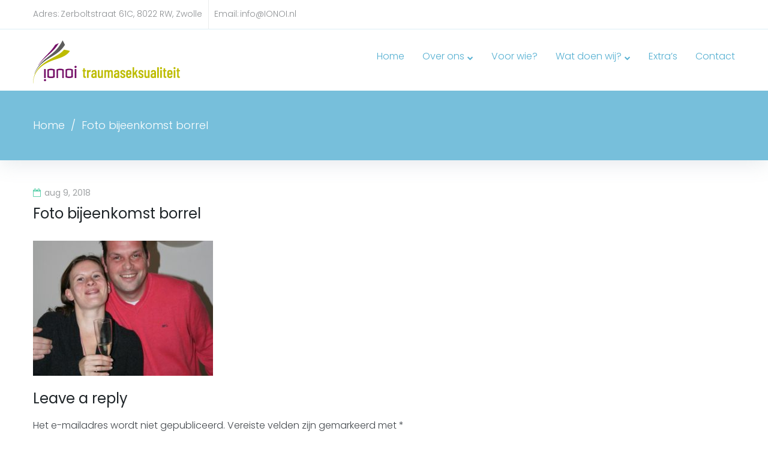

--- FILE ---
content_type: text/html; charset=UTF-8
request_url: https://www.ionoi.nl/default-21_resized/
body_size: 18863
content:
<!DOCTYPE html>
<html lang="nl"
	prefix="og: https://ogp.me/ns#" >
<head>
<meta charset="UTF-8">
<link rel="profile" href="http://gmpg.org/xfn/11">
<link rel="pingback" href="https://www.ionoi.nl/xmlrpc.php">

<meta name="viewport" content="width=device-width, initial-scale=1, maximum-scale=1, user-scalable=no" />
<title>Foto bijeenkomst borrel | IONOI</title>

		<!-- All in One SEO 4.1.6.2 -->
		<meta name="robots" content="max-image-preview:large" />
		<meta property="og:locale" content="nl_NL" />
		<meta property="og:site_name" content="IONOI |" />
		<meta property="og:type" content="article" />
		<meta property="og:title" content="Foto bijeenkomst borrel | IONOI" />
		<meta property="article:published_time" content="2018-08-09T06:06:23+00:00" />
		<meta property="article:modified_time" content="2018-08-24T14:13:18+00:00" />
		<meta name="twitter:card" content="summary" />
		<meta name="twitter:title" content="Foto bijeenkomst borrel | IONOI" />
		<script type="application/ld+json" class="aioseo-schema">
			{"@context":"https:\/\/schema.org","@graph":[{"@type":"WebSite","@id":"https:\/\/www.ionoi.nl\/#website","url":"https:\/\/www.ionoi.nl\/","name":"IONOI","inLanguage":"nl-NL","publisher":{"@id":"https:\/\/www.ionoi.nl\/#organization"}},{"@type":"Organization","@id":"https:\/\/www.ionoi.nl\/#organization","name":"IONOI","url":"https:\/\/www.ionoi.nl\/"},{"@type":"BreadcrumbList","@id":"https:\/\/www.ionoi.nl\/default-21_resized\/#breadcrumblist","itemListElement":[{"@type":"ListItem","@id":"https:\/\/www.ionoi.nl\/#listItem","position":1,"item":{"@type":"WebPage","@id":"https:\/\/www.ionoi.nl\/","name":"Home","url":"https:\/\/www.ionoi.nl\/"},"nextItem":"https:\/\/www.ionoi.nl\/default-21_resized\/#listItem"},{"@type":"ListItem","@id":"https:\/\/www.ionoi.nl\/default-21_resized\/#listItem","position":2,"item":{"@type":"WebPage","@id":"https:\/\/www.ionoi.nl\/default-21_resized\/","name":"Foto bijeenkomst borrel","url":"https:\/\/www.ionoi.nl\/default-21_resized\/"},"previousItem":"https:\/\/www.ionoi.nl\/#listItem"}]},{"@type":"Person","@id":"https:\/\/www.ionoi.nl\/author\/brand4life\/#author","url":"https:\/\/www.ionoi.nl\/author\/brand4life\/","name":"brand4life","image":{"@type":"ImageObject","@id":"https:\/\/www.ionoi.nl\/default-21_resized\/#authorImage","url":"https:\/\/secure.gravatar.com\/avatar\/49a4b00df180f43dc1628e48801b1efd?s=96&d=mm&r=g","width":96,"height":96,"caption":"brand4life"}},{"@type":"ItemPage","@id":"https:\/\/www.ionoi.nl\/default-21_resized\/#itempage","url":"https:\/\/www.ionoi.nl\/default-21_resized\/","name":"Foto bijeenkomst borrel | IONOI","inLanguage":"nl-NL","isPartOf":{"@id":"https:\/\/www.ionoi.nl\/#website"},"breadcrumb":{"@id":"https:\/\/www.ionoi.nl\/default-21_resized\/#breadcrumblist"},"author":"https:\/\/www.ionoi.nl\/author\/brand4life\/#author","creator":"https:\/\/www.ionoi.nl\/author\/brand4life\/#author","datePublished":"2018-08-09T06:06:23+00:00","dateModified":"2018-08-24T14:13:18+00:00"}]}
		</script>
		<!-- All in One SEO -->

<link rel='dns-prefetch' href='//fonts.googleapis.com' />
<link rel='dns-prefetch' href='//s.w.org' />
<link rel="alternate" type="application/rss+xml" title="IONOI &raquo; Feed" href="https://www.ionoi.nl/feed/" />
<link rel="alternate" type="application/rss+xml" title="IONOI &raquo; Reactiesfeed" href="https://www.ionoi.nl/comments/feed/" />
<link rel="alternate" type="application/rss+xml" title="IONOI &raquo; Foto bijeenkomst borrel Reactiesfeed" href="https://www.ionoi.nl/feed/?attachment_id=8686" />
		<script type="text/javascript">
			window._wpemojiSettings = {"baseUrl":"https:\/\/s.w.org\/images\/core\/emoji\/11\/72x72\/","ext":".png","svgUrl":"https:\/\/s.w.org\/images\/core\/emoji\/11\/svg\/","svgExt":".svg","source":{"concatemoji":"https:\/\/www.ionoi.nl\/wp-includes\/js\/wp-emoji-release.min.js?ver=4.9.8"}};
			!function(a,b,c){function d(a,b){var c=String.fromCharCode;l.clearRect(0,0,k.width,k.height),l.fillText(c.apply(this,a),0,0);var d=k.toDataURL();l.clearRect(0,0,k.width,k.height),l.fillText(c.apply(this,b),0,0);var e=k.toDataURL();return d===e}function e(a){var b;if(!l||!l.fillText)return!1;switch(l.textBaseline="top",l.font="600 32px Arial",a){case"flag":return!(b=d([55356,56826,55356,56819],[55356,56826,8203,55356,56819]))&&(b=d([55356,57332,56128,56423,56128,56418,56128,56421,56128,56430,56128,56423,56128,56447],[55356,57332,8203,56128,56423,8203,56128,56418,8203,56128,56421,8203,56128,56430,8203,56128,56423,8203,56128,56447]),!b);case"emoji":return b=d([55358,56760,9792,65039],[55358,56760,8203,9792,65039]),!b}return!1}function f(a){var c=b.createElement("script");c.src=a,c.defer=c.type="text/javascript",b.getElementsByTagName("head")[0].appendChild(c)}var g,h,i,j,k=b.createElement("canvas"),l=k.getContext&&k.getContext("2d");for(j=Array("flag","emoji"),c.supports={everything:!0,everythingExceptFlag:!0},i=0;i<j.length;i++)c.supports[j[i]]=e(j[i]),c.supports.everything=c.supports.everything&&c.supports[j[i]],"flag"!==j[i]&&(c.supports.everythingExceptFlag=c.supports.everythingExceptFlag&&c.supports[j[i]]);c.supports.everythingExceptFlag=c.supports.everythingExceptFlag&&!c.supports.flag,c.DOMReady=!1,c.readyCallback=function(){c.DOMReady=!0},c.supports.everything||(h=function(){c.readyCallback()},b.addEventListener?(b.addEventListener("DOMContentLoaded",h,!1),a.addEventListener("load",h,!1)):(a.attachEvent("onload",h),b.attachEvent("onreadystatechange",function(){"complete"===b.readyState&&c.readyCallback()})),g=c.source||{},g.concatemoji?f(g.concatemoji):g.wpemoji&&g.twemoji&&(f(g.twemoji),f(g.wpemoji)))}(window,document,window._wpemojiSettings);
		</script>
		<style type="text/css">
img.wp-smiley,
img.emoji {
	display: inline !important;
	border: none !important;
	box-shadow: none !important;
	height: 1em !important;
	width: 1em !important;
	margin: 0 .07em !important;
	vertical-align: -0.1em !important;
	background: none !important;
	padding: 0 !important;
}
</style>
<link rel='stylesheet' id='cherry-testi-swiper-css'  href='https://www.ionoi.nl/wp-content/plugins/cherry-testi/includes/swiper/css/swiper.min.css?ver=4.3.5' type='text/css' media='all' />
<link rel='stylesheet' id='cherry-testi-css'  href='https://www.ionoi.nl/wp-content/plugins/cherry-testi/public/assets/css/style.css?ver=1.1.3' type='text/css' media='all' />
<link rel='stylesheet' id='jquery-swiper-css'  href='https://www.ionoi.nl/wp-content/themes/deepmind/assets/css/swiper.min.css?ver=3.3.0' type='text/css' media='all' />
<link rel='stylesheet' id='cherry-services-css'  href='https://www.ionoi.nl/wp-content/plugins/cherry-services-list/public/assets/css/cherry-services.css?ver=1.4.7' type='text/css' media='all' />
<link rel='stylesheet' id='cherry-services-theme-css'  href='https://www.ionoi.nl/wp-content/plugins/cherry-services-list/public/assets/css/cherry-services-theme.css?ver=1.4.7' type='text/css' media='all' />
<link rel='stylesheet' id='cherry-services-grid-css'  href='https://www.ionoi.nl/wp-content/plugins/cherry-services-list/public/assets/css/cherry-services-grid.css?ver=1.4.7' type='text/css' media='all' />
<link rel='stylesheet' id='font-awesome-css'  href='https://www.ionoi.nl/wp-content/plugins/elementor/assets/lib/font-awesome/css/font-awesome.min.css?ver=4.7.0' type='text/css' media='all' />
<link rel='stylesheet' id='contact-form-7-css'  href='https://www.ionoi.nl/wp-content/plugins/contact-form-7/includes/css/styles.css?ver=5.0.1' type='text/css' media='all' />
<link rel='stylesheet' id='tm-pg-font-awesome-css'  href='https://www.ionoi.nl/wp-content/plugins/tm-photo-gallery/media/css/frontend/font-awesome.min.css' type='text/css' media='all' />
<link rel='stylesheet' id='tm-pg-material-icons-css'  href='https://www.ionoi.nl/wp-content/plugins/tm-photo-gallery/media/css/material-icons.css' type='text/css' media='all' />
<link rel='stylesheet' id='tm-pg-fontello-css'  href='https://www.ionoi.nl/wp-content/plugins/tm-photo-gallery/media/css/frontend/fontello.css' type='text/css' media='all' />
<link rel='stylesheet' id='tm-pg-lightgallery-css'  href='https://www.ionoi.nl/wp-content/plugins/tm-photo-gallery/media/css/frontend/lightgallery.css' type='text/css' media='all' />
<link rel='stylesheet' id='tm-pg-style-frontend-css'  href='https://www.ionoi.nl/wp-content/plugins/tm-photo-gallery/media/css/frontend/style-frontend.css' type='text/css' media='all' />
<link rel='stylesheet' id='tm-pg-grid-css'  href='https://www.ionoi.nl/wp-content/plugins/tm-photo-gallery/media/css/frontend/grid.css' type='text/css' media='all' />
<link rel='stylesheet' id='cherry-handler-css-css'  href='https://www.ionoi.nl/wp-content/plugins/cherry-projects/cherry-framework/modules/cherry-handler/assets/css/cherry-handler-styles.min.css?ver=1.5.11' type='text/css' media='all' />
<link rel='stylesheet' id='slider-pro-css'  href='https://www.ionoi.nl/wp-content/plugins/cherry-projects/public/assets/css/slider-pro.min.css?ver=1.2.4' type='text/css' media='all' />
<link rel='stylesheet' id='dashicons-css'  href='https://www.ionoi.nl/wp-includes/css/dashicons.min.css?ver=4.9.8' type='text/css' media='all' />
<link rel='stylesheet' id='magnific-popup-css'  href='https://www.ionoi.nl/wp-content/themes/deepmind/assets/css/magnific-popup.min.css?ver=1.1.0' type='text/css' media='all' />
<link rel='stylesheet' id='cherry-projects-styles-css'  href='https://www.ionoi.nl/wp-content/plugins/cherry-projects/public/assets/css/styles.css?ver=1.2.15' type='text/css' media='all' />
<link rel='stylesheet' id='cherry-google-fonts-deepmind-css'  href='//fonts.googleapis.com/css?family=Poppins%3A300%2C700%2C400%7CLibre+Franklin%3A600&#038;subset=latin&#038;ver=4.9.8' type='text/css' media='all' />
<link rel='stylesheet' id='cherry-popups-font-awesome-css'  href='https://www.ionoi.nl/wp-content/plugins/cherry-popups/assets/css/font-awesome.min.css?ver=4.7.0' type='text/css' media='all' />
<link rel='stylesheet' id='cherry-popups-styles-css'  href='https://www.ionoi.nl/wp-content/plugins/cherry-popups/assets/css/cherry-popups-styles.css?ver=1.1.8' type='text/css' media='all' />
<link rel='stylesheet' id='cherry-team-css'  href='https://www.ionoi.nl/wp-content/plugins/cherry-team-members/public/assets/css/cherry-team.css?ver=1.4.6' type='text/css' media='all' />
<link rel='stylesheet' id='cherry-team-grid-css'  href='https://www.ionoi.nl/wp-content/plugins/cherry-team-members/public/assets/css/cherry-team-grid.css?ver=1.4.6' type='text/css' media='all' />
<link rel='stylesheet' id='deepmind-theme-style-css'  href='https://www.ionoi.nl/wp-content/themes/deepmind/style.css?ver=1.0.0' type='text/css' media='all' />
<style id='deepmind-theme-style-inline-css' type='text/css'>
header.site-header{ background-image: url(  ); }@media (min-width: 768px){ .header-container.stuckMenu.isStuck{ background-image: url(  ); } }
/* Typography */body {font-style: normal;font-weight: 300;font-size: 16px;line-height: 1.6;font-family: Poppins, sans-serif;letter-spacing: 0px;text-align: left;color: #42474c;}h1 {font-style: normal;font-weight: 700;font-size: 35px;line-height: 1;font-family: Poppins, sans-serif;letter-spacing: 0px;text-align: inherit;color: #1e2428;}h2 {font-style: normal;font-weight: 400;font-size: 24px;line-height: 1;font-family: Poppins, sans-serif;letter-spacing: 0px;text-align: inherit;color: #1e2428;}h3 {font-style: normal;font-weight: 400;font-size: 21px;line-height: 1.3;font-family: Poppins, sans-serif;letter-spacing: 0px;text-align: inherit;color: #1e2428;}h4 {font-style: normal;font-weight: 400;font-size: 22px;line-height: 1.5;font-family: Poppins, sans-serif;letter-spacing: 0px;text-align: inherit;color: #1e2428;}h5 {font-style: normal;font-weight: 400;font-size: 19px;line-height: 1.5;font-family: Poppins, sans-serif;letter-spacing: 0px;text-align: inherit;color: #1e2428;}h6 {font-style: normal;font-weight: 400;font-size: 18px;line-height: 1.7;font-family: Poppins, sans-serif;letter-spacing: 0px;text-align: inherit;color: #1e2428;}@media (min-width: 992px) {h1 { font-size: 46px; }h2 { font-size: 30px; }h3 { font-size: 24px; }h4 { font-size: 24px; }h5 { font-size: 20px; }h6 { font-size: 18px; }}.breadcrumbs__items {font-style: normal;font-weight: 300;font-size: 18px;line-height: 1.6;font-family: Poppins, sans-serif;letter-spacing: 0px;text-align: ;}a { color: #2a93c9; }a:hover,h1 a:hover,h2 a:hover,h3 a:hover,h4 a:hover,h5 a:hover,h6 a:hover{color: #1e2428;}mark, ins {color: #ffffff;background-color: #2a93c9;}.site-logo {font-style: normal;font-weight: 600;font-size: 23px;font-family: Libre Franklin, sans-serif;}/* Invert Color Scheme */.invert { color: #ffffff; }.invert h1 { color: #ffffff; }.invert h2 { color: #ffffff; }.invert h3 { color: #ffffff; }.invert h4 { color: #ffffff; }.invert h5 { color: #ffffff; }.invert h6 { color: #ffffff; }.invert a, .invert a:focus { color: #ffffff; }.invert a:hover { color: #24466f; }.page-preloader-cover {background-color: #fff;}/* ##Top Panel */.top-panel {background-color: #ffffff;color: rgba(66,71,76,0.6);border-color: rgba(86,176,210,0.2);}.top-panel a {color: rgba(66,71,76,0.6);}.top-panel a:hover {color: #24466f;}.site-header .contact-block__item + .contact-block__item:before,.top-panel__container__items > *:before,.site-header.style-2 .top-panel .contact-block + .top-panel__container__items:before {background-color: rgba(86,176,210,0.2);}.site-header.style-2 .top-panel {border-color: rgba(86,176,210,0.2);}.boxed-wrap {max-width: 1200px;margin: 0 auto;}q{color: #42474c;}cite{color: #56b0d2;}/* Content */@media (min-width: 1200px) {.container {max-width: 1200px;}}.not-found h3 {color: #42474c;}.entry-content ul li:before{color: #56b0d2;}.entry-content ul li em {color: #42474c;}.entry-content ol li{color: #56b0d2;}.entry-content a{color: #56b0d2;}.entry-content a[href^="tel:"] {color: #42474c;}.entry-content a:hover{color: #1e2428;}.entry-content .invert a[href^="tel:"],.entry-content .invert a[href^="mailto:"] {color: #ffffff;}.entry-content .invert a[href^="tel:"]:hover,.entry-content .invert a[href^="mailto:"]:hover {color: #24466f;}.entry-content code{background: #56b0d2;font-family: Poppins, sans-serif;}a:active, a:focus {color: #1e2428;}.btn:active, .btn:focus{background: #1e2428;color: #fff;}.sidebar .widget-title {color: #56b0d2;}.invert-link-color {color: rgb(195,255,255);}.invert-link-color:hover {color: #ffffff;}/*Dynamic styles for Woo-elements */header .woocommerce-currency-switcher-form ul.dd-options {background-color: #ffffff;}/* * Woo-elements * Listing line Products */.products .product h3,.tm-categories-carousel-widget-container h3,.products .product-category h3,.tm-woowishlist-widget-product h3,.tm-woocompare-widget-product h3,.woocommerce.widget_products>ul .product-title,.woocommerce.widget_recent_reviews>ul .product-title,.woocommerce.widget_recently_viewed_products>ul .product-title,.woocommerce.widget_top_rated_products>ul .product-title {font-style: normal;font-weight: 300;font-size: 16px;line-height: 1.6;font-family: Poppins, sans-serif;letter-spacing: 0em;text-align: left;color: #42474c;}.tm_banners_grid_widget_banner_title {font-style: normal;font-weight: 400;font-size: 24px;line-height: 1.3;font-family: Poppins, sans-serif;letter-spacing: 0em;text-align: inherit;color: #1e2428;}.products .product-category .title_count_block>span,.tm-categories-carousel-widget-container .tm-categories-carousel-widget-wrapper .title_count_block>span {color: #42474c;}.products .product-category>a h3:hover,.tm-categories-carousel-widget-container h3:hover,.products .product-category>a .title_count_block>span:hover,.tm-categories-carousel-widget-container .tm-categories-carousel-widget-wrapper .title_count_block>span:hover {color: #56b0d2;}.products .product.product-list h3,.related h4,.woocommerce-checkout h3,.woocommerce-checkout .woocommerce-info,.woocommerce-checkout-payment .payment_methods li label,.tm_custom_menu_widget h3 {font-style: normal;font-weight: 400;font-size: 20px;line-height: 1.5;font-family: Poppins, sans-serif;letter-spacing: 0em;text-align: inherit;color: #1e2428;}/* * Woo-elements * Woocommerce carousel-category-products */.tm-categories-carousel-widget-container .swiper-button-next,.tm-categories-carousel-widget-container .swiper-button-prev,.woocommerce .tablesaw-bar .tablesaw-advance a.tablesaw-nav-btn,.woocommerce-product-search label i {color: rgb(130,135,140);}.tm-categories-carousel-widget-container .swiper-button-next:hover,.tm-categories-carousel-widget-container .swiper-button-prev:hover,.woocommerce .tablesaw-bar .tablesaw-advance a.tablesaw-nav-btn:hover {color: #56b0d2;}.woocommerce .swiper-container-horizontal>.swiper-pagination-bullets .swiper-pagination-bullet {background-color: #63d2af;}.woocommerce .swiper-container-horizontal>.swiper-pagination-bullets .swiper-pagination-bullet-active,.woocommerce .swiper-container-horizontal>.swiper-pagination-bullets .swiper-pagination-bullet:hover {background-color: #56b0d2;}.site-header-cart .cart-contents .count {background-color: rgb(137,227,255);}.tm_about_store_widget span {font-style: normal;font-weight: 400;font-size: 24px;line-height: 1.5;font-family: Poppins, sans-serif;letter-spacing: 0em;}.tm_about_store_widget {color: #56b0d2;}.woocommerce-mini-cart__empty-message {color: #42474c;}/* * Woo-elements * Woocommerce price styles */.woocommerce .products .product .price,.woocommerce div.product span.price,.woocommerce div.product p.price,.cart_list li .quantity .amount,.woocommerce-cart .woocommerce .amount,.woocommerce-checkout .woocommerce .amount,.widget .woocs_price_code ins,.price {color: #42474c;}.woocommerce .products .product .price ins {color: #56b0d2;}/* * Woo-elements * Woocommerce product widgets */.woocommerce.widget .product-title,.woocommerce ul.cart_list li>a,.woocommerce ul.product_list_widget li>a {font-style: normal;font-weight: 400;font-size: 14px;line-height: 1.547;font-family: Poppins, sans-serif;color: #1e2428;}.woocommerce ul.cart_list li>a:hover,.woocommerce ul.product_list_widget li>a:hover {color: #56b0d2;}/* Styles for product-categories */.woocommerce>ul>li .product-widget-categories,.woocommerce>ul>li .product-widget-categories a,.woocommerce>ul span.reviewer,.woocommerce.widget_shopping_cart .total span,.woocommerce .widget_layered_nav ul li {color: #42474c;}.woocommerce>ul>li .product-widget-categories a:hover,.woocommerce.widget_shopping_cart .total strong,.woocommerce.widget_shopping_cart ul.cart_list>li dl dt {color: #56b0d2;}.site-header-cart .shopping_cart-dropdown-wrap {color: #42474c;}.invert .site-header-cart .shopping_cart-dropdown-wrap .shopping_cart-header>* {color: #1e2428;}.invert .woocommerce.widget_shopping_cart .cart_list li.empty {color: #42474c;}/* * Woo-elements * Compare and wishlist buttons */.woocommerce .tm-woocompare-button,.woocommerce .tm-woowishlist-button {border-color: rgb(130,135,140);}.woocommerce .tm-woocompare-button::after,.woocommerce .tm-woowishlist-button::after {color: #ffffff;}.woocommerce .tm-woocompare-button:hover::after,.woocommerce .tm-woowishlist-button:hover::after {color: #ffffff;}.woocommerce .tm-woocompare-button:hover,.woocommerce .tm-woowishlist-button:hover {border-color: #56b0d2;}.woocommerce button.button.btn {color: rgb(130,135,140);}.woocommerce button.button.btn:hover {color: #ffffff;background-color: #56b0d2;}.pagination .nav-links .page-numbers,.woocommerce nav.woocommerce-pagination .page-numbers {color: #42474c;}/* * Woo-elements * Sale-timer styles */.tm-products-sale-end-date span {background-color: #56b0d2;color: #ffffff;}/* * Woo-elements * Styles for tags and categories list -- loop product */.product-categories li,.product-categories li a,.product-widget-tags li,.product-widget-tags li a {color: #42474c;}.product-categories li a:hover,.product-widget-tags li a:hover {color: #56b0d2;}.woocommerce .widget_price_filter .price_slider_amount .button {color: #63d2af;}.woocommerce .widget_price_filter .price_slider_amount .button:hover {background-color: #56b0d2;border-color: #56b0d2;color: #ffffff;}/* * Woo-elements * Buttons woo styles */.woocommerce #respond input#submit,.woocommerce a.button,.woocommerce button.button,.woocommerce button.button.tm-woocompare-empty,.woocommerce input.button,.woocommerce #respond input#submit.alt,.woocommerce a.button.alt,.woocommerce button.button.alt,.woocommerce input.button.alt,.woocommerce a.button.add_to_cart_button.loading:hover,.woocommerce button.button.btn.tm-wc-ajax-load-more-button {color: #ffffff;background:#56b0d2;}.woocommerce .wishlist_compare_button_block button.button.btn {color: #2a93c9;background-color: #56b0d2;}.woocommerce .wishlist_compare_button_block button.button.btn:hover {color: #56b0d2;background-color: #42474c;}.woocommerce #respond input#submit:hover,.woocommerce a.button:hover,.woocommerce button.button:hover,.woocommerce button.button.tm-woocompare-empty:hover,.woocommerce input.button:hover,.woocommerce #respond input#submit.alt:hover,.woocommerce a.button.alt:hover,.woocommerce button.button.alt:hover,.woocommerce input.button.alt:hover,.woocommerce button.button.btn.tm-wc-ajax-load-more-button:hover {color: #ffffff;background:#1e2428;}.woocommerce .wishlist_compare_button_block .button.btn.alt,.woocommerce a.tm-woowishlist-page-button {color: #63d2af;}.woocommerce .wishlist_compare_button_block .button.btn.alt:hover,.woocommerce a.tm-woowishlist-page-button:hover {color: #56b0d2;}/*disable button syles*/.woocommerce #respond input#submit.alt.disabled,.woocommerce #respond input#submit.alt.disabled:hover,.woocommerce #respond input#submit.alt:disabled,.woocommerce #respond input#submit.alt:disabled:hover,.woocommerce #respond input#submit.alt:disabled[disabled],.woocommerce #respond input#submit.alt:disabled[disabled]:hover,.woocommerce a.button.alt.disabled,.woocommerce a.button.alt.disabled:hover,.woocommerce a.button.alt:disabled,.woocommerce a.button.alt:disabled:hover,.woocommerce a.button.alt:disabled[disabled],.woocommerce a.button.alt:disabled[disabled]:hover,.woocommerce button.button.alt.disabled,.woocommerce button.button.alt.disabled:hover,.woocommerce button.button.alt:disabled,.woocommerce button.button.alt:disabled:hover,.woocommerce button.button.alt:disabled[disabled],.woocommerce button.button.alt:disabled[disabled]:hover,.woocommerce input.button.alt.disabled,.woocommerce input.button.alt.disabled:hover,.woocommerce input.button.alt:disabled,.woocommerce input.button.alt:disabled:hover,.woocommerce input.button:disabled,.woocommerce input.button:disabled[disabled],.woocommerce input.button:disabled:hover,.woocommerce input.button:disabled[disabled]:hover,.woocommerce input.button.alt:disabled[disabled],.woocommerce input.button.alt:disabled[disabled]:hover,.woocommerce-cart table.cart input.header-btn:disabled {background-color: rgb(61,151,185);color: #ffffff;}/* * Woo-elements * Woo-Badge styles */.woocommerce span.featured,.woocommerce span.onsale,.woocommerce span.new {color: #ffffff;}.woocommerce span.onsale {background-color: #0095e5;}.woocommerce span.featured {background-color: #ffc045;}.woocommerce span.new {background-color: #000000;}/* * Woo-elements * Grid-list toggle buttons */.tm-woo-grid-list-toggle-button .tm-woo-grid-list-toggler {color: #2a93c9;}.tm-wc-ajax-products-wrapper .tm-woo-grid-list-toggle-button-wrapper .tm-woo-grid-list-toggle-button .tm-woo-grid-list-toggler.disabled,.tm-wc-ajax-products-wrapper .tm-woo-grid-list-toggle-button-wrapper .tm-woo-grid-list-toggle-button .tm-woo-grid-list-toggler.disabled:hover,.tm-wc-ajax-products-wrapper .tm-woo-grid-list-toggle-button-wrapper .tm-woo-grid-list-toggle-button .tm-woo-grid-list-toggler:hover {color: #2a93c9;}.tm-wc-ajax-products-wrapper .tm-woo-grid-list-toggle-button-wrapper .tm-woo-grid-list-toggle-button .tm-woo-grid-list-toggler {color: #1e2428;}/* * Woo-elements * Single-product styles */.single-product div.product h1.product_title {font-style: normal;font-weight: 400;font-size: 24px;line-height: 1.5;font-family: Poppins, sans-serif;letter-spacing: 0em;text-align: inherit;color: #1e2428;}.woocommerce.single-product #content div.product .product_meta,.woocommerce-currency-switcher-form .dd-container .dd-selected label,.woocommerce.single-product #content div.product .product_meta a {color: #42474c;}.woocommerce.single-product #content div.product .product_meta a:hover {color: #56b0d2;}/* * Woo-elements * SmartBox widget */.tm-products-smart-box-widget__rd-material-tabs .product h3 {font-family: Poppins, sans-serif;font-style: normal;font-weight: 300;font-size: 16px;line-height: 1.6;letter-spacing: 0em;}.rd-material-tab.rd-material-tab-active a,.tm_custom_menu_widget .menu li a,.tm-products-smart-box-widget__rd-material-tabs .product h3:hover,.widget.tm_products_smart_box_widget .rd-material-tabs__list .rd-material-tab a:hover,.widget.tm_products_smart_box_widget .rd-material-tabs__list .rd-material-tab a:hover:before,.widget.tm_products_smart_box_widget .rd-material-tabs__list .rd-material-tab.rd-material-tab-active a,.widget.tm_products_smart_box_widget .rd-material-tabs__list .rd-material-tab.rd-material-tab-active a:before {color: #56b0d2;}.tm_custom_menu_widget .menu li a:hover,.widget.tm_products_smart_box_widget .rd-material-tabs__list .rd-material-tab a,.widget.tm_products_smart_box_widget .rd-material-tabs__list .rd-material-tab a:before {color: #63d2af;}.tm-products-smart-box-widget__rd-material-tabs .product span.price:hover,.tm-products-smart-box-widget__rd-material-tabs .product span.price:hover ins,.tm-products-smart-box-widget__rd-material-tabs .product span.price:hover del {color: #42474c;}.tm-products-smart-box-widget__rd-material-tabs .product .price del .amount {font-size: 13px;}.tm-products-smart-box-widget__rd-material-tabs .product .price del .amount,.tm-products-smart-box-widget__rd-material-tabs .product .price del {font-family: Poppins, sans-serif;}/** * Woo-elements * Cart page * */.tm-woowishlist-remove,.tm-woocompare-remove {color: rgb(133,138,143);}.tm-woowishlist-remove:hover,.tm-woocompare-remove:hover {color: #56b0d2;}.woocommerce a.remove {color: rgb(133,138,143) !important;}.woocommerce a.remove:hover {color: #56b0d2 !important;}.woocommerce table.shop_table tbody tr.cart_item,.woocommerce table.shop_table tbody tr.order_item {background-color: ;}.woocommerce table.shop_table tbody tr td.product-name {font-style: normal;font-weight: 300;font-size: 16px;line-height: 1.6;font-family: Poppins, sans-serif;letter-spacing: 0em;text-align: left;color: #42474c;}.woocommerce table.shop_table.woocommerce-checkout-review-order-table tbody tr td strong.product-quantity,table.order_details tbody tr td strong.product-quantity,.tm-wc-ajax-products-wrapper .tm-wc-ajax-filters-wrapper .tm-wc-ajax-filters-reset.button {}.cart-collaterals div.cart_totals table tbody tr,.cart-collaterals div.cart_totals table tbody td,.cart-collaterals div.cart_totals table tbody td,.cart-collaterals div.cart_totals table tbody th,table.shop_table.woocommerce-checkout-review-order-table tfoot tr.cart-subtotal th,table.shop_table.woocommerce-checkout-review-order-table tfoot tr.order-total th,table.order_details tfoot tr,.woocommerce .order_details li strong,.woocommerce table.shop_table tbody tr td.product-name a,.tm-wc-ajax-products-wrapper .tm-wc-ajax-filters-wrapper .tm-wc-ajax-filters-reset.button:hover {color: #56b0d2;}.woocommerce table.shop_table tbody tr td.product-name a:hover {color: #2a93c9;}.tm-wc-ajax-products-wrapper .tm-wc-ajax-filters-wrapper .tm-wc-ajax-filters-attribute {border-color: ;background-color: ;}/** * Woo-elements * Checkout page * */.woocommerce-checkout .woocommerce-info>a,.woocommerce form.login .form-row label.inline,.woocommerce form .form-row .select2-container.country_to_state .select2-choice,.woocommerce form .form-row.create-account label.checkbox,.woocommerce div.product form.cart .variations label {color: #42474c;}.woocommerce-checkout .woocommerce-info>a:hover,.woocommerce form.login .form-row label.inline:hover,.woocommerce form .form-row.create-account label.checkbox:hover,.woocommerce form .form-row .required {color: #56b0d2;}/** * Woo-elements * Account page * */.woocommerce-account.logged-in .entry-content .woocommerce {background-color: #24466f;}.woocommerce-account.logged-in .entry-content .woocommerce .woocommerce-MyAccount-content {background-color: ;}.woocommerce-account.logged-in .woocommerce-MyAccount-navigation {font-family: Poppins, sans-serif;font-style: normal;font-weight: 400;font-size: 15px;line-height: 1.7;letter-spacing: 0em;}@media (min-width: 992px) {.woocommerce-account.logged-in .woocommerce-MyAccount-navigation {font-size: 18px;}}.woocommerce-account.logged-in .woocommerce-MyAccount-navigation a {color: #63d2af;}.woocommerce-account.logged-in .woocommerce-MyAccount-navigation a:hover,.woocommerce-account.logged-in .woocommerce-MyAccount-navigation .is-active a {color: #56b0d2;}/** * Woo-elements * Wishlist&Compare style * */.tm-woocompare-table .tm-woocomerce-list__product-title {font-style: normal;font-weight: 400;font-size: 18px;line-height: 1.7;font-family: Poppins, sans-serif;letter-spacing: 0em;text-align: inherit;color: #1e2428;}.tm-woocompare-list table.tm-woocompare-table .tm-woocompare-row .title,.tm-woowishlist .tm-woowishlist-item .tm-woocomerce-list__product-title a,.tm-woocompare-table .tm-woocomerce-list__product-title a {color: #56b0d2;}.tm-woowishlist .tm-woowishlist-item .tm-woocomerce-list__product-title a:hover,.tm-woocompare-table .tm-woocomerce-list__product-title a:hover {color: #1e2428;}.woocommerce .loader:before,.woocommerce .blockUI.blockOverlay:before {border-top-color: #56b0d2;border-right-color: #56b0d2;}.woocommerce .blockUI.blockOverlay {background-color: #56b0d2 !important;}.woocommerce .products .product span.onsale,.woocommerce span.featured,.woocommerce span.new,.woocommerce span.onsale {color: #56b0d2;}.woocommerce .single-product div.product form.cart div.quantity .tm-qty-minus:hover,.woocommerce .single-product div.product form.cart div.quantity .tm-qty-plus:hover,.woocommerce.single-product div.product form.cart div.quantity .tm-qty-minus:hover,.woocommerce.single-product div.product form.cart div.quantity .tm-qty-plus:hover {color: #56b0d2;}.woocommerce.widget .product-title,.woocommerce ul.cart_list li>a,.woocommerce ul.product_list_widget li>a {color: #42474c;}.products .product-category .title_count_block h3,.tm-categories-carousel-widget-container .tm-categories-carousel-widget-wrapper .title_count_block h3 {font-style: normal;font-weight: 400;font-size: 17px;line-height: 1.7;font-family: Poppins, sans-serif;letter-spacing: 0em;text-align: inherit;color: #1e2428;}.block_product_content h3 a,.woocommerce.widget .product-title a {color: #2a93c9;}.block_product_content h3 a:hover,.woocommerce.widget .product-title a:hover {color: #1e2428;}.widget_tm_woocompare_recent_compare_list .tm-woocompare-widget-wrapper .btn-default {background: #56b0d2;}.widget_tm_woocompare_recent_compare_list .tm-woocompare-widget-wrapper .btn-default:hover {background: #63d2af;}.tm_pb_widget_area .woocommerce.widget_products .widget-title {font-style: normal;font-size: 22px;line-height: 1.5;font-family: Poppins, sans-serif;letter-spacing: 0em;text-align: inherit;color: #1e2428;}.tm-wc-ajax-products-wrapper .tm-wc-ajax-filters-wrapper .tm-wc-ajax-filters-attribute:hover,.tm-wc-ajax-products-wrapper .tm-wc-ajax-filters-wrapper .tm-wc-ajax-filters-price:hover{border-color: #56b0d2;}.woocommerce.single-product div.product h1.product_title,.woocommerce .single-product div.product h1.product_title{font-style: normal;font-weight: 400;font-size: 24px;line-height: 1.5;font-family: Poppins, sans-serif;letter-spacing: 0em;text-align: inherit;color: #1e2428;}.woocommerce.single-product div.product .woocommerce-tabs .tabs li.active a,.woocommerce.single-product div.product .woocommerce-tabs .tabs li:hover a,.woocommerce .single-product div.product .woocommerce-tabs .tabs li.active a,.woocommerce .single-product div.product .woocommerce-tabs .tabs li:hover a {color: #56b0d2;}.shop-sidebar .widget-title {color: #56b0d2;}.woocommerce.widget_products > ul .price ins{color: #2a93c9;}/* #Elements */blockquote {font-weight: 400;font-size: 24px;line-height: 1.5;font-family: Poppins, sans-serif;letter-spacing: 0em;color: #42474c;}.invert blockquote {color: #ffffff;}blockquote:before {color: #56b0d2;}blockquote cite {font-style: normal;font-weight: 400;font-size: 18px;line-height: 1.7;font-family: Poppins, sans-serif;letter-spacing: 0em;color: #1e2428;}.invert blockquote cite {color: #ffffff;}.single-format-quote blockquote:before,.single-format-quote blockquote cite {color: #56b0d2;}code {color: #56b0d2;background-color: #56b0d2;font-family: Poppins, sans-serif;}.dropcaps {font-style: normal;font-weight: 400;font-size: 18px;line-height: 1.7;font-family: Poppins, sans-serif;}/*List*/.entry-content ol >li:before,.site-main ol >li:before,.entry-content ul:not([class]) > li:before,.site-main ul:not([class]) > li:before {color: #56b0d2;}/* Page preloader */.page-preloader {border-top-color: #56b0d2;border-right-color: #56b0d2;}/* #Header */.mobile-panel {background-color: #24466f;}.site-header {background-repeat: no-repeat;background-position: left top;background-attachment: scroll;}.header-container {background-color: rgba(255,255,255,0.1);}@media (min-width: 768px){.header-container.stuckMenu.isStuck{background-color: #ffffff;}}/* ##Logo */.site-logo {font-style: normal;font-weight: 600;font-size: 23px;font-family: 'Libre Franklin', sans-serif;}.site-logo__link,.site-logo__link:hover {color: #42474c;}.site-header-cart .cart-contents i {color: #ffffff;}.site-header-cart .cart-contents:hover i {color: #24466f;}.fullwidth-top-border:before {background: rgba(86,176,210,0.2);}.site-header .contact-block__item + .contact-block__item:before,.top-panel__container__items > *:before {background-color: rgba(66,71,76,0.1);}/* #Fields */input[type='text'],input[type='email'],input[type='url'],input[type='password'],input[type='search'],input[type='number'],input[type='tel'],input[type='range'],input[type='date'],input[type='month'],input[type='week'],input[type='time'],input[type='datetime'],input[type='datetime-local'],input[type='color'],select,textarea {}/* #Search Form */.search-form__toggle {color: #ffffff;}.search-form__toggle:hover {color: #24466f;}.search-form__toggle,.site-header-cart .cart-contents i {color: rgba(66,71,76,0.6);}.invert .search-form__field {color: #ffffff; }.invert .search-form__field::-webkit-input-placeholder { color: #ffffff; }.invert .search-form__field::-moz-placeholder { color: #ffffff; }.invert .search-form__field:-moz-placeholder { color: #ffffff; }.invert .search-form__field:-ms-input-placeholder { color: #ffffff; }/* #Comment, Contact, Password Forms */[class^="comment-form-"] i{color: rgb(130,135,140);}.comment-form .submit,.wpcf7-submit,.post-password-form label + input {background-color: #56b0d2;border-color: #56b0d2;}.comment-form .submit:hover,.wpcf7-submit:hover,.post-password-form label + input:hover {background-color: #63d2af;border-color: #63d2af;}.comment-form .submit:active,.wpcf7-submit:active,.post-password-form label + input:active {box-shadow: 0 0 10px #63d2af;}.wpcf7-form label>span {color: #56b0d2;}.invert .wpcf7 .box-input input[type='submit'] {color: #1e2428;background: #56b0d2;}.invert .wpcf7 .box-input input[type='submit']:hover {color: #56b0d2;background: #2a93c9;}/* #Input Placeholders */::-webkit-input-placeholder { color: #42474c; }::-moz-placeholder{ color: #42474c; }:-moz-placeholder{ color: #42474c; }:-ms-input-placeholder{ color: #42474c; }.invert ::-webkit-input-placeholder {color:#56b0d2;}.invert ::-moz-placeholder{color:#56b0d2;}.invert :-moz-placeholder{color:#56b0d2;}.invert :-ms-input-placeholder{color:#56b0d2;}.comment-form__field::-webkit-input-placeholder {color:#42474c;}.comment-form__field::-moz-placeholder{color:#42474c;}.comment-form__field:-moz-placeholder{color:#42474c;}.comment-form__field:-ms-input-placeholder{color:#42474c;}/* .wpcf7 */.wpcf7 select option {color: #42474c;}.invert .wpcf7-form-control {color: #56b0d2;border-color: transparent;background-color: rgba(30,36,40,0.2);}.invert .wpcf7-form-control:focus {border-color: #56b0d2;}.invert .wpcf7-form p i {color: #56b0d2;}/* #Main Menu */.main-navigation .menu > li > a,.main-navigation .menu.isStuck > li > a,.main-navigation.mobile-menu .menu > li > a {color: #56b0d2;}.main-navigation.mobile-menu .menu > li > a {color: rgba(66,71,76,0.7);}.main-navigation .menu > li > a:before {background: #56b0d2;}.main-navigation .menu > li > a:hover,.main-navigation .menu > li.menu-hover > a,.main-navigation .menu > li.current_page_item > a,.main-navigation .menu > li.current_page_ancestor > a,.main-navigation .menu > li.current-menu-item > a,.main-navigation .menu > li.current-menu-ancestor > a {color: #56b0d2;}.main-navigation .menu.isStuck > li > a:hover,.main-navigation .menu.isStuck > li.menu-hover > a,.main-navigation .menu.isStuck > li.current_page_item > a,.main-navigation .menu.isStuck > li.current_page_ancestor > a,.main-navigation .menu.isStuck > li.current-menu-item > a,.main-navigation .menu.isStuck > li.current-menu-ancestor > a,.main-navigation.mobile-menu .menu > li > a:hover,.main-navigation.mobile-menu .menu > li.menu-hover > a,.main-navigation.mobile-menu .menu > li.current_page_item > a,.main-navigation.mobile-menu .menu > li.current_page_ancestor > a,.main-navigation.mobile-menu .menu > li.current-menu-item > a,.main-navigation.mobile-menu .menu > li.current-menu-ancestor > a{color: #24466f;}.main-navigation ul ul a {color: rgba(66,71,76,0.7);}.main-navigation ul ul a:hover,.main-navigation .sub-menu > li.menu-hover > a,.main-navigation .sub-menu > li.current_page_item > a,.main-navigation .sub-menu > li.current_page_ancestor > a,.main-navigation .sub-menu > li.current-menu-item > a,.main-navigation .sub-menu > li.current-menu-ancestor > a,#site-navigation.main-navigation.vertical-menu .menu-item-has-children>a:after,.sub-arrow {color: #2a93c9;}.top-level-arrow {color: #56b0d2;}.menu-item__desc,.sub-menu .menu-item__desc {color: #42474c;}.menu-toggle[aria-controls="main-menu"],.main-navigation .menu li .sub-menu-toggle,.main-navigation-buttons .navigation-button{color: #56b0d2;}.main-navigation-buttons .navigation-button:hover {color: #42474c;}.menu-toggle .menu-toggle-inner,.menu-toggle .menu-toggle-inner:before,.menu-toggle .menu-toggle-inner:after {background-color: #56b0d2;}.menu-toggle:hover .menu-toggle-inner,.menu-toggle:hover .menu-toggle-inner:before,.menu-toggle:hover .menu-toggle-inner:after {background-color: #2a93c9;}/* #Vertical Menu */.main-navigation.vertical-menu .menu > li > a {color: #2a93c9;}.main-navigation.vertical-menu .menu > li > a:hover,.main-navigation.vertical-menu .menu > li.menu-hover > a,.main-navigation.vertical-menu .menu > li.current_page_item > a,.main-navigation.vertical-menu .menu > li.current_page_ancestor > a,.main-navigation.vertical-menu .menu > li.current-menu-item > a,.main-navigation.vertical-menu .menu > li.current-menu-ancestor > a {color: #1e2428;}/* #Footer Menu */.footer-menu__items li a {color: #ffffff;}.footer-menu__items li a:hover,.footer-menu__items li.current-menu-item a,.footer-menu__items li.current_page_item a {color: rgba(255,255,255,0.4);}/* #Top Menu */.top-panel__menu .menu-item.current-menu-item a,.top-panel__menu .menu-item.current_page_item a {color: #24466f;}.top-panel__menu {border-color: rgba(86,176,210,0.2);}/*# TM Mega menu */.sub-column-title > a[href="#"] {color: #42474c;}nav.main-navigation > .tm-mega-menu .tm-mega-menu-sub.mega-sub li.tm-mega-menu-sub-item .mega-block-title {color: #1e2428;}nav.main-navigation > .tm-mega-menu .tm-mega-menu-sub.mega-sub .tm-mega-menu-sub-item.sub-column-title > a {line-height: 1.6;}@media (min-width: 767px) {nav.main-navigation > .tm-mega-menu .tm-mega-menu-sub.mega-sub .tm-mega-menu-sub-item.sub-column-title > a {font-style: normal;font-weight: 400;font-size: 18px;line-height: 1.7;font-family: Poppins, sans-serif;letter-spacing: 0em;}}@media (max-width: 767px) {nav.main-navigation > .tm-mega-menu .tm-mega-menu-sub.mega-sub .tm-mega-menu-sub-item.sub-column-title > a {color: #56b0d2;font-style: normal;font-weight: 300;font-size: 16px;line-height: 1.6;font-family: Poppins, sans-serif;letter-spacing: 0px;}nav.main-navigation > .tm-mega-menu .tm-mega-menu-sub.mega-sub .tm-mega-menu-sub-item.sub-column-title > a:hover {color: #42474c;}}.entry-title a:hover {color: #56b0d2;}.post-navigation a {color: #56b0d2;}.post-navigation a:before,.post-navigation a:after {color: #42474c;}.post-navigation a:hover {color: #1e2428;}.posts-list .entry-content .btn {color: #56b0d2;}.posts-list .entry-content .btn:hover {color: #1e2428;}/* #Entry Meta */.sticky__label {background-color: #56b0d2;margin-top: calc(((20px * 1.5) - 30px) / 2);}.entry-meta {color: rgb(61,172,137);}.posted-by a,.post__tags a,.post__cats a {color: #56b0d2;}.posted-by a:hover,.post__tags a:hover,.post__cats a:hover {color: #1e2428;}.post__comments a {color: rgb(61,172,137);}.post__comments a:hover,.post__comments a i {color: #56b0d2;}.post__date a {color: rgb(61,172,137);}.post__date a:hover,.post__date a i {color: #56b0d2;}/* Single Modern Header */.single-modern-header .posted-by {font-weight: 400;font-size: 16px;line-height: 1.5;font-family: Poppins, sans-serif;letter-spacing: 0em;}.single-modern-header.invert {background-color: #24466f;}.single-modern-header .entry-meta {color: #56b0d2;}.single-modern-header .posted-by a,.single-modern-header .post__cats a,.single-modern-header .post__date a,.single-modern-header .post__comments a{color: #ffffff;}.single-modern-header .posted-by a:hover,.single-modern-header .post__cats a:hover,.single-modern-header .post__date a:hover,.single-modern-header .post__comments a:hover {color: #56b0d2;}.single-modern-header .entry-title {font-size: 15px;}@media (min-width: 544px) {.single-modern-header .posted-by { font-size: 23px; }.single-modern-header .entry-title { font-size: 18px; }}@media (min-width: 992px) {.single-modern-header .posted-by { font-size: 24px; }.single-modern-header .entry-title { font-size: 30px; }}.single-modern-header:not(.invert) .posted-by,.single-modern-header:not(.invert) .posted-by a,.single-modern-header:not(.invert) .post__date-link,.single-modern-header:not(.invert) .post__comments-link {color: #1e2428}/* #Post Format */.mejs-container-wrapper,.single-modern-header {background-color: #24466f;}.format-link .post-featured-content {background-color: #56b0d2;}.post-featured-content.post-quote:hover .post-format-quote {color: #56b0d2;}.post-format-link {color: #56b0d2;background-color: rgba(66,71,76,0.9);}.post-format-link:hover {color: #56b0d2;background-color: #56b0d2;}/* #Author Bio */.post-author__title a {color: #1e2428;}.post-author__title a:hover {color: #2a93c9;}/* #Comments */.comment .comment-meta,.comment .comment-date__link {color: rgb(61,172,137);}.comment .comment-date__link:hover {color: #56b0d2;}.comment .comment-reply-link {color: rgb(61,172,137);}.comment .comment-reply-link i,.comment .comment-reply-link:hover {color: #56b0d2;}#cancel-comment-reply-link {color: #56b0d2;}#cancel-comment-reply-link:hover {color: #1e2428;}/* #Swiper navigation*/.post-gallery .swiper-pagination .swiper-pagination-bullet {border-color: #56b0d2;}.post-gallery .swiper-pagination .swiper-pagination-bullet-active,.post-gallery .swiper-pagination .swiper-pagination-bullet:hover{background-color: #56b0d2;}/* Image pop-up */.mini-gallery a:before {background-color: #56b0d2;}/* Audio list */.wp-playlist.wp-audio-playlist.wp-playlist-light {background-color: ;border-color: ;}.wp-playlist.wp-audio-playlist.wp-playlist-light .wp-playlist-caption {color: #42474c;}.wp-playlist.wp-audio-playlist .wp-playlist-current-item .wp-playlist-caption .wp-playlist-item-title{font-style: normal;font-weight: 400;font-size: 18px;line-height: 1.7;font-family: Poppins, sans-serif;letter-spacing: 0em;color: #1e2428;}.wp-playlist.wp-audio-playlist.wp-playlist-dark .wp-playlist-current-item .wp-playlist-caption .wp-playlist-item-title{color: #ffffff;}/* #Paginations */.page-numbers.next,.page-numbers.prev {color: #56b0d2;}.page-numbers.current,.page-numbers.next:hover,.page-numbers.prev:hover {color: #1e2428;}.page-numbers.next:after,.page-numbers.prev:before {color: #42474c;}.pagination .nav-links .page-numbers,.woocommerce nav.woocommerce-pagination .page-numbers {color: rgb(61,172,137);}.pagination .nav-links .page-numbers:hover,.pagination .nav-links .page-numbers.current,.woocommerce nav.woocommerce-pagination .page-numbers:hover,.woocommerce nav.woocommerce-pagination .page-numbers.current {color: #56b0d2;background-color: #56b0d2;}/* #Breadcrumbs */.breadcrumbs__item {font-style: normal;font-weight: 300;font-size: 18px;line-height: 1.6;font-family: Poppins, sans-serif;letter-spacing: 0em;}.invert .breadcrumbs__item a {color: #56b0d2;}.invert .breadcrumbs__item a:hover,.invert .breadcrumbs__item-target {color: rgba(86,176,210,0.5);}.breadcrumbs {background-color: rgba(86,176,210,0.8);}/* #Footer */.site-footer {background-color: #8f98a3;}.site-footer a {color: #ffffff;}.site-footer a:hover {color: rgba(255,255,255,0.4);}.footer-area-wrap,.footer-social-wrap {background-color: #919ba6;}.footer-container .footer-copyright span {color: #56b0d2;}.footer-container .footer-copyright span em {color: #56b0d2;}.footer-container .contact-block__label {color: #56b0d2;}.footer-social-wrap .subscribe-block__input {background-color: rgba(86,176,210,0.07);}.invert.footer-container,.invert.footer-social-wrap {border-color: rgba(86,176,210,0.15);}.invert.footer-social-wrap .subscribe-block__input {color: #56b0d2;}.invert.footer-social-wrap .page-preloader {border-top-color: #56b0d2;border-right-color: #56b0d2;}/* #ToTop button */#toTop {color: #56b0d2;background: #8f98a3;}#toTop:before {color: #56b0d2;}#toTop:hover {background: #56b0d2;}/* #Magnific Popup*/.mfp-iframe-holder .mfp-close ,.mfp-image-holder .mfp-close {color: rgb(130,135,140);}.mfp-iframe-holder .mfp-close:hover,.mfp-image-holder .mfp-close:hover{color: #63d2af;}.mfp-iframe-holder .mfp-arrow:before,.mfp-iframe-holder .mfp-arrow:after,.mfp-image-holder .mfp-arrow:before,.mfp-image-holder .mfp-arrow:after{background-color: rgb(130,135,140);}.mfp-iframe-holder .mfp-arrow:hover:before,.mfp-iframe-holder .mfp-arrow:hover:after,.mfp-image-holder .mfp-arrow:hover:before,.mfp-image-holder .mfp-arrow:hover:after{background-color: #63d2af;}.btn,button,a.button,.entry-content .btn,.comment-form .submit,.wpcf7-form-control.wpcf7-submit,.post-password-form label + input {color: #ffffff;background:#56b0d2;}.btn:hover,button:hover,a.button:hover,.entry-content .btn:hover,.comment-form .submit:hover,.wpcf7-form-control.wpcf7-submit:hover,.post-password-form label + input:hover {color: #ffffff;background:#1e2428;}.btn:focus,button:focus,a.button:focus,.wpcf7-form-control.wpcf7-submit:focus,.comment-form .submit:focus {box-shadow: 0 0 8px #56b0d2;}.invert .btn {color: #56b0d2;background-color: #56b0d2;}.invert .wpcf7-form-control.wpcf7-submit {color: #2a93c9;background-color: #56b0d2;}.invert .btn:hover,.invert .wpcf7-form-control.wpcf7-submit:hover {color: #56b0d2;background-color: rgb(150,240,255);}.header-btn.btn {background-color: #56b0d2;border-color: #56b0d2;color: #ffffff;}.header-btn.btn:hover {background-color: #63d2af;border-color: #63d2af;color: #ffffff;}/* #Button Appearance Styles (regular scheme) */.link {color: #56b0d2;;}.link:hover {color: #1e2428;}.invert .link {color: #ffffff;}.link:hover,.invert .link:hover {color: #24466f;}.btn-secondary {background-color: #63d2af;border-color: #63d2af;}.btn-secondary:hover {background-color: #56b0d2;border-color: #56b0d2;}.btn-secondary:active {box-shadow: 0 0 10px #56b0d2;}.error-404 .btn-secondary:hover {color: #ffffff;border-color: #ffffff;}.invert .widget ul li a {color: #ffffff;}.invert .widget ul li.current-menu-item a,.invert .widget ul li a:hover {color: rgba(255,255,255,0.4);}/* #Widget Calendar */.widget_calendar caption {font-style: normal;font-weight: 400;font-size: 18px;line-height: 1.7;font-family: Poppins, sans-serif;letter-spacing: 0px;text-align: inherit;color: #1e2428;}.invert .widget_calendar caption {color: #ffffff;}.widget_calendar thead th,.widget_calendar table td#today {color: #56b0d2;}.widget_calendar tbody td:not(.pad) {background-color: rgba(99,210,175,0.1);color: #42474c;}.invert .widget_calendar tbody td:not(.pad) {background-color: rgba(99,210,175,0.25);color: #42474c;}.widget_calendar tbody td a {border: 1px solid ;background-color: #56b0d2;color: #42474c;}.widget_calendar tbody td a:hover {background-color: #56b0d2;color: #ffffff;border-color: #56b0d2;}/* #Widget Tag Cloud */.tagcloud a {color: #63d2af;background: #56b0d2;}.tagcloud a:hover {color: #63d2af;background: #1e2428;}/* #Widget Recent Posts - Comments, Archive */.widget.widget_recent_entries ul li a,.elementor-widget.elementor-widget-wp-widget-recent-posts ul li a {color:#2a93c9;}.widget.widget_recent_entries ul li a:hover,.elementor-widget.elementor-widget-wp-widget-recent-posts ul li a:hover {color: #1e2428;}.widget_recent_entries ul li .post-date,.elementor-widget.elementor-widget-wp-widget-recent-posts ul li .post-date {color: rgb(61,172,137);}/* invert color */.invert .widget_recent_entries ul li a, .invert .widget_recent_comments ul li>a{color: #24466f;}.invert .widget_recent_entries ul li a:hover, .invert .widget_recent_comments ul li>a:hover{color: #ffffff;}.invert .widget_recent_entries ul li .post-date::before{color: rgba(86,176,210,0.3);}.sidebar .widget,.elementor-widget {border-color: #56b0d2;}.widget ul li a,.elementor-widget ul li a {color: #42474c;}.widget ul li a:hover,.elementor-widget ul li a:hover {color: #56b0d2;}.widget ul li a:before,.elementor-widget ul li a:before {background-color: #63d2af;}.widget ul li a:hover:before,.elementor-widget ul li a:hover:before {background-color: #56b0d2;}/* #Search */.widget_search .search-form__submit {background-color: #24466f;}.widget_search .search-form__submit:hover {background-color: #56b0d2;}.widget_search .search-form__field::-webkit-input-placeholder {color: #42474c;}.widget_search .search-form__field::-moz-placeholder {color: #42474c;}.widget_search .search-form__field:-ms-input-placeholder {color: #42474c;}.widget_search .search-form__field:-moz-placeholder {color: #42474c;}.invert .widget-taxonomy-tiles__title a {color: #24466f;}.invert .widget-taxonomy-tiles__title a:hover {color: #ffffff;}.widget-taxonomy-tiles__content::before{background-color: #63d2af;}.invert .widget-image-grid__content::before{background-color: #63d2af;}.invert .widget-image-grid__date:hover {color: #56b0d2;}.invert .widget-image-grid__terms a,.invert .widget-image-grid__author a:hover{color: #24466f;}.invert .widget-image-grid__terms a:hover{color: #ffffff;}.invert .widget-image-grid__author,.invert .widget-image-grid__author a{color: #42474c;}.swiper-pagination .swiper-pagination-bullet {border-color: #63d2af;}.swiper-pagination .swiper-pagination-bullet:hover,.swiper-pagination .swiper-pagination-bullet-active {background-color: #63d2af;}.invert .swiper-pagination .swiper-pagination-bullet {border-color: #56b0d2;}.invert .swiper-pagination .swiper-pagination-bullet:hover,.invert .swiper-pagination .swiper-pagination-bullet-active {background-color: #56b0d2;}div.swiper-container .swiper-button-next,div.swiper-container .swiper-button-prev{color: #63d2af;background: #56b0d2;}.swiper-container .swiper-button-next:hover,.swiper-container .swiper-button-prev:hover{background: #1e2428;}/* #Custom posts*/.sidebar .custom-posts .entry-title,.tm_pb_column_1_3 .custom-posts .entry-title,.tm_pb_column_1_4 .custom-posts .entry-title,.footer-area:not(.footer-area--fullwidth) .custom-posts .entry-title {font-size: 14px;}.widget-playlist-slider .sp-next-thumbnail-arrow:before,.widget-playlist-slider .sp-next-thumbnail-arrow:after,.widget-playlist-slider .sp-previous-thumbnail-arrow:before,.widget-playlist-slider .sp-previous-thumbnail-arrow:after,.widget-playlist-slider .sp-arrow.sp-previous-arrow:before,.widget-playlist-slider .sp-arrow.sp-previous-arrow:after,.widget-playlist-slider .sp-arrow.sp-next-arrow:before,.widget-playlist-slider .sp-arrow.sp-next-arrow:after{background-color: #2a93c9;}.widget-playlist-slider .sp-right-thumbnails .sp-thumbnail-container:hover {background-color: ;}.widget-playlist-slider .sp-right-thumbnails .sp-thumbnail-container.sp-selected-thumbnail {background-color: #56b0d2;}.widget-playlist-slider .sp-thumbnail-container.sp-selected-thumbnail .sp-thumbnail .entry-meta,.widget-playlist-slider .sp-thumbnail-container.sp-selected-thumbnail .sp-thumbnail .posted-by,.widget-playlist-slider .sp-thumbnail-container.sp-selected-thumbnail .sp-thumbnail .sp-thumbnail-title{color: #ffffff;}.widget-playlist-slider .sp-slide--content-visible .sp-layer {background: linear-gradient(to bottom, rgba(99,210,175,0), rgba(99,210,175,0.8));}.widget-playlist-slider .sp-has-pointer .sp-selected-thumbnail:before,.widget-playlist-slider .sp-has-pointer .sp-selected-thumbnail:after{border-bottom-color: #56b0d2;}.widget-fpblock__item-cats a {color: #24466f;}.widget-fpblock__item-cats a:hover {color: #ffffff;}@media (min-width: 992px) {.full-width-header-area .widget-fpblock__item-featured .widget-fpblock__item-title,.after-content-full-width-area .widget-fpblock__item-featured .widget-fpblock__item-title,.before-content-area .widget-fpblock__item-featured .widget-fpblock__item-title,.after-content-area .widget-fpblock__item-featured .widget-fpblock__item-title{font-style: normal;font-weight: 400;font-size: 24px;line-height: 1.3;font-family: Poppins, sans-serif;letter-spacing: 0em;}}/* #News-smart-box */.full-width-header-area .news-smart-box__instance.layout_type_2 .full-type .news-smart-box__item-content,.after-content-full-width-area .news-smart-box__instance.layout_type_2 .full-type .news-smart-box__item-content,.before-content-area .news-smart-box__instance.layout_type_2 .full-type .news-smart-box__item-content,.after-content-area .news-smart-box__instance.layout_type_2 .full-type .news-smart-box__item-content,.tm_pb_column_4_4 .news-smart-box__instance.layout_type_2 .full-type .news-smart-box__item-content {background: linear-gradient(to bottom, rgba(99,210,175,0), rgba(99,210,175,0.8));color: #ffffff;}.full-width-header-area .news-smart-box__instance.layout_type_2 .full-type .news-smart-box__item-content a,.after-content-full-width-area .news-smart-box__instance.layout_type_2 .full-type .news-smart-box__item-content a,.before-content-area .news-smart-box__instance.layout_type_2 .full-type .news-smart-box__item-content a,.after-content-area .news-smart-box__instance.layout_type_2 .full-type .news-smart-box__item-content a,.tm_pb_column_4_4 .news-smart-box__instance.layout_type_2 .full-type .news-smart-box__item-content a,.full-width-header-area .news-smart-box__instance.layout_type_2 .full-type .news-smart-box__item-content .entry-meta a:hover,.after-content-full-width-area .news-smart-box__instance.layout_type_2 .full-type .news-smart-box__item-content .entry-meta a:hover,.before-content-area .news-smart-box__instance.layout_type_2 .full-type .news-smart-box__item-content .entry-meta a:hover,.after-content-area .news-smart-box__instance.layout_type_2 .full-type .news-smart-box__item-content .entry-meta a:hover,.tm_pb_column_4_4 .news-smart-box__instance.layout_type_2 .full-type .news-smart-box__item-content .entry-meta a:hover,.full-width-header-area .news-smart-box__instance.layout_type_2 .full-type .news-smart-box__item-content .posted-by,.after-content-full-width-area .news-smart-box__instance.layout_type_2 .full-type .news-smart-box__item-content .posted-by,.before-content-area .news-smart-box__instance.layout_type_2 .full-type .news-smart-box__item-content .posted-by,.after-content-area .news-smart-box__instance.layout_type_2 .full-type .news-smart-box__item-content .posted-by,.tm_pb_column_4_4 .news-smart-box__instance.layout_type_2 .full-type .news-smart-box__item-content .posted-by,.full-width-header-area .news-smart-box__instance.layout_type_2 .full-type .news-smart-box__item-content .posted-by a,.after-content-full-width-area .news-smart-box__instance.layout_type_2 .full-type .news-smart-box__item-content .posted-by a,.before-content-area .news-smart-box__instance.layout_type_2 .full-type .news-smart-box__item-content .posted-by a,.after-content-area .news-smart-box__instance.layout_type_2 .full-type .news-smart-box__item-content .posted-by a,.tm_pb_column_4_4 .news-smart-box__instance.layout_type_2 .full-type .news-smart-box__item-content .posted-by a{color: #ffffff;}.full-width-header-area .news-smart-box__instance.layout_type_2 .full-type .news-smart-box__item-content a:hover,.after-content-full-width-area .news-smart-box__instance.layout_type_2 .full-type .news-smart-box__item-content a:hover,.before-content-area .news-smart-box__instance.layout_type_2 .full-type .news-smart-box__item-content a:hover,.after-content-area .news-smart-box__instance.layout_type_2 .full-type .news-smart-box__item-content a:hover,.tm_pb_column_4_4 .news-smart-box__instance.layout_type_2 .full-type .news-smart-box__item-content a:hover,.full-width-header-area .news-smart-box__instance.layout_type_2 .full-type .news-smart-box__item-content .entry-meta a,.after-content-full-width-area .news-smart-box__instance.layout_type_2 .full-type .news-smart-box__item-content .entry-meta a,.before-content-area .news-smart-box__instance.layout_type_2 .full-type .news-smart-box__item-content .entry-meta a,.after-content-area .news-smart-box__instance.layout_type_2 .full-type .news-smart-box__item-content .entry-meta a,.tm_pb_column_4_4 .news-smart-box__instance.layout_type_2 .full-type .news-smart-box__item-content .entry-meta a,.full-width-header-area .news-smart-box__instance.layout_type_2 .full-type .news-smart-box__item-content .posted-by a:hover,.after-content-full-width-area .news-smart-box__instance.layout_type_2 .full-type .news-smart-box__item-content .posted-by a:hover,.before-content-area .news-smart-box__instance.layout_type_2 .full-type .news-smart-box__item-content .posted-by a:hover,.after-content-area .news-smart-box__instance.layout_type_2 .full-type .news-smart-box__item-content .posted-by a:hover,.tm_pb_column_4_4 .news-smart-box__instance.layout_type_2 .full-type .news-smart-box__item-content .posted-by a:hover {color: #24466f;}.news-smart-box__navigation-terms-list-item {color: #1e2428;}.news-smart-box__navigation-terms-list-item:hover,.news-smart-box__navigation-terms-list-item.is-active {color: #2a93c9;}.news-smart-box__navigation-title {color: #63d2af;}.news-smart-box__instance .double-bounce-1,.news-smart-box__instance .double-bounce-2 {background-color: #56b0d2;}/* #Contact-information*/.contact-information-widget__inner li .icon {color: #56b0d2;border-color: #56b0d2;}.subscribe-block .subscribe-block__input {color: #56b0d2;background-color: rgba(86,176,210,0.15);}.widget-subscribe {background: rgb(112,202,236);}.widget-subscribe .widget-title {color: #56b0d2;}.widget-subscribe .social-list a {color: #ffffff;}.widget-subscribe .social-list a:hover {color: #24466f;}.widget-subscribe .subscribe-block__submit.btn,.widget-subscribe .invert .btn {color: #1e2428;background: #56b0d2;}.widget-subscribe .subscribe-block__submit.btn:hover,.widget-subscribe .invert .btn:hover {color: #56b0d2;background: #56b0d2;}.follow-block+.subscribe-block {border-color: rgba(86,176,210,0.15);}.widget-about__social .menu-item a {color: #1e2428;}.widget-about__social .menu-item a:hover {color: #2a93c9;}body table.booked-calendar thead th .monthName {color: #56b0d2;font-family:Poppins, sans-serif;}.booked-calendar-shortcode-wrap .booked-calendar-wrap .booked-calendar thead th .calendarSavingState {color: #56b0d2;}.booked-calendar-shortcode-wrap .booked-calendar-wrap .booked-calendar thead th > a::before {color: #56b0d2;}.booked-calendar-shortcode-wrap .booked-calendar-wrap .booked-calendar thead th > a:hover::before {color: #1e2428;}.booked-calendar-shortcode-wrap .booked-calendar-wrap .booked-calendar thead .days th {background: #56b0d2 !important;font-family:Poppins, sans-serif;}body table.booked-calendar td .date {background: rgba(86,176,210,0.1);}body table.booked-calendar td .date:hover {background: #56b0d2 !important;}.booked-calendar-shortcode-wrap .booked-calendar-wrap .booked-calendar tbody tr td span .number {color: #1e2428;font-family:Poppins, sans-serif;}.booked-calendar-shortcode-wrap .booked-calendar-wrap .booked-calendar tbody tr td.blur span .number {color: #42474c;}.booked-calendar-shortcode-wrap .booked-calendar-wrap .booked-calendar tbody tr td.prev-date .date:hover .number {color: #1e2428;}body .booked-calendar-wrap table.booked-calendar tr.week td.active .date,body .booked-calendar-wrap table.booked-calendar tr.week td.active:hover .date,body .booked-calendar-wrap.small table.booked-calendar tr.week td.active .date {background: #56b0d2 !important;}.booked-calendar-shortcode-wrap .booked-calendar-wrap .booked-calendar tbody tr.entryBlock td {border-color: #56b0d2;}.booked-calendar-shortcode-wrap .booked-calendar-wrap .booked-calendar tbody tr.entryBlock td .button,body .booked-modal input.button-primary[type="submit"] {background: #56b0d2;}.booked-calendar-shortcode-wrap .booked-calendar-wrap .booked-calendar tbody tr.entryBlock td .button:hover,body .booked-modal input.button-primary[type="submit"]:hover {background: #1e2428 !important;}body .booked-modal p.booked-title-bar {background-color: #56b0d2;}body .booked-modal .bm-window .close i {color: #56b0d2;}body .booked-modal .bm-window a {color: #2a93c9;}body .booked-modal .bm-window a:hover {color: #1e2428;}body .booked-calendarSwitcher {background: #56b0d2 !important;}body .booked-calendarSwitcher select {background: #1e2428 !important;}body .booked-form .required-asterisk {color: #56b0d2;}.booked-calendar-shortcode-wrap table.booked-calendar td.today:hover .date:hover {background: #1e2428 !important;}body table.booked-calendar .booked-appt-list .timeslot .timeslot-people button[disabled],body table.booked-calendar .booked-appt-list .timeslot .timeslot-people button[disabled]:hover {color: #56b0d2 !important;background-color: #56b0d2 !important;opacity: .5;}/* small */.booked-calendar-shortcode-wrap .booked-calendar-wrap.small .booked-calendar thead {background-color: #56b0d2 !important;}.booked-calendar-shortcode-wrap .booked-calendar-wrap.small .booked-calendar thead th .monthName,body .booked-calendar-wrap.small table.booked-calendar tr.week td.active .date .number,.booked-calendar-shortcode-wrap .booked-calendar-wrap.small .booked-calendar thead th > a::before,.booked-calendar-shortcode-wrap .booked-calendar-wrap.small .booked-calendar thead th .calendarSavingState {color: #56b0d2;}.booked-calendar-shortcode-wrap .booked-calendar-wrap.small .booked-calendar thead th > a:hover::before {color: #24466f;}/* body .booked-calendar-wrap.small table.booked-calendar td.today:hover .date {background-color: #56b0d2 !important;}body .booked-calendar-wrap.small table.booked-calendar td.today:hover .date .number {color: #56b0d2 !important;} */.cherry-team-filter .cherry-team-filter_link {color: #42474c;}.team-skills_bar {background-color: ;}.team-container .cherry-team-filter_link:hover,.team-container .cherry-team-filter_item.active .cherry-team-filter_link {color: #2a93c9;}.team-skills_label,.team-skills_line:before{font-style: normal;font-weight: 400;font-size: 18px;line-height: 1.7;font-family: Poppins, sans-serif;letter-spacing: 0em;color: #1e2428;}.team-heading_subtitle {color: #42474c;}.team-meta_item.position {font-style: normal;font-weight: 400;font-size: 18px;line-height: 1.7;font-family: Poppins, sans-serif;letter-spacing: 0px;}.team-meta_item.phone,.team-meta_item.location,.team-meta_item.email {color: #42474c;}.team-meta_item.position {color: rgba(66,71,76,0.4);}.team-meta_item.phone:before,.team-meta_item.email:before {color: #63d2af;}.team-meta_item.email:hover:before {color: #1e2428;}.team-meta_item.email:hover {color: #2a93c9;}.cherry-team .team-listing_name a {color: #1e2428;}.cherry-team .team-listing_name a:hover {color: #2a93c9;}.cherry-team.team-wrap.template-list .team-listing_person_info .btn {color: #2a93c9;}.cherry-team.team-wrap.template-list .team-listing_person_info .btn:hover {color: #1e2428;}.cherry-team.team-wrap.template-list-bemind .team-listing_person_info .team-listing_name {font-family: Poppins, sans-serif;font-weight: 400;}.cherry-team.team-wrap.template-list-bemind .team-listing_person_info .btn {color: #2a93c9;}.cherry-team.team-wrap.template-list-bemind .team-listing_person_info .btn:hover {color: #1e2428;}.services-container .cherry-services-filter_link {color: #1e2428;}.cherry-services .title_wrap {font-style: normal;font-weight: 400;font-size: 24px;line-height: 1.5;font-family: Poppins, sans-serif;letter-spacing: 0px;}.cherry-services .title_wrap a {color: #56b0d2;}.cherry-services .title_wrap a:hover {color: #1e2428;}.invert .cherry-services .title_wrap a {color: #56b0d2;}.invert .cherry-services .title_wrap a:hover {color: #24466f;}.cherry-services .slogan_wrap {font-style: normal;font-weight: 400;font-size: 18px;line-height: 1.7;font-family: Poppins, sans-serif;letter-spacing: 0px;color: #1e2428;}@media (min-width: 992px) {.cherry-services .title_wrap { font-size: 24px; }}.services-container .cherry-services-filter_link:hover,.services-container .cherry-services-filter_item.active .cherry-services-filter_link {color: #2a93c9;}.cherry-services .service-icon {color: #56b0d2;background-color: #56b0d2;}.service-features_label {font-style: normal;font-weight: 400;font-size: 18px;line-height: 1.7;font-family: Poppins, sans-serif;letter-spacing: 0em;color: #1e2428;}.cherry-services .cherry-spinner-double-bounce .cherry-double-bounce1,.cherry-services .cherry-spinner-double-bounce .cherry-double-bounce2 {background-color: #56b0d2;}.template-boxed .title_wrap {color: #56b0d2;}.template-boxed .services-item__thumbnail__link:before {background-color: #24466f;}.tm-testi blockquote {font-style: normal;font-weight: 300;font-size: 16px;line-height: 1.6;font-family: Poppins, sans-serif;letter-spacing: 0em;color: #42474c;}.tm-testi .invert blockquote {color: #ffffff;}.tm-testi .tm-testi__item-body {font-family: Poppins, sans-serif;font-weight: 300;font-size: 22px;line-height: 1.5;}@media (min-width: 992px) {.tm-testi .tm-testi__item-body {font-size: 24px;}}.invert .tm-testi .tm-testi__item-position,.invert .tm-testi .tm-testi__item-email,.invert .tm-testi .tm-testi__item-company {color: #ffffff;}.tm-testi__item-body cite:before{color: #1e2428;}.tm-testi .swiper-container-3d .swiper-slide-shadow-left,.tm-testi .swiper-container-3d .swiper-slide-shadow-right {background-color: ;}.invert .tm-testi__item-body,.invert .tm-testi__item-body cite {color: #ffffff;}.tm-testi__title-main {font-style: normal;font-weight: 400;font-size: 22px;line-height: 1.5;font-family: Poppins, sans-serif;letter-spacing: 0em;color: #1e2428;}@media (min-width: 992px) {.tm-testi__title-main { font-size: 24px; }}.tm-testi__title-sub {font-weight: 300;font-size: 16px;line-height: 1.6;font-family: Poppins, sans-serif;letter-spacing: 0em;color: #42474c;}.tm-testi .swiper-button-next.tm-testi-slider__next,.tm-testi .swiper-button-prev.tm-testi-slider__prev {color: #56b0d2;}.tm-testi .swiper-button-next.tm-testi-slider__next:hover,.tm-testi .swiper-button-prev.tm-testi-slider__prev:hover {color: #1e2428;}.tm-testi .tm-testi--boxed .tm-testi__item {background: #56b0d2;}.tm-testi .tm-testi--boxed .tm-testi__item-body {color: #56b0d2;}.tm-testi--speech-bubble .tm-testi__item-body {background: transparent;border: none;}.tm-testi--speech-bubble .tm-testi__item-body:after {color: #56b0d2;}.invert .swiper-pagination .swiper-pagination-bullet {background-color: rgba(86,176,210,0.4);border-color: rgba(86,176,210,0);}.invert .swiper-pagination .swiper-pagination-bullet:hover,.invert .swiper-pagination .swiper-pagination-bullet-active {background-color: #56b0d2;border-color: #56b0d2;}/* #Polylang widget*/.widget_polylang a {color: #1e2428;}.widget_polylang a:hover {color: #2a93c9;}.invert .widget_polylang a {color: #ffffff;}.invert .widget_polylang a:hover {color: #24466f;}.tm-pg_front_gallery .tm_pg_gallery-item_icon.tm_pg_image-icon,.tm-pg_front_gallery-masonry .tm_pg_gallery-item_icon.tm_pg_image-icon,.tm-pg_front_gallery-justify .tm_pg_gallery-item_icon.tm_pg_image-icon{background-color: #56b0d2;}.tm-pg_front_gallery .tm_pg_gallery-item_title,.tm-pg_front_gallery-masonry .tm_pg_gallery-item_title,.tm-pg_front_gallery-justify .tm_pg_gallery-item_title{color: #56b0d2;font-style: normal;font-weight: 400;line-height: 1.5;font-family: Poppins, sans-serif;letter-spacing: 0px;}.tm_pg_gallery-item_show-more .tm_pg_gallery-item_link_show-more span{font-size: 20px;font-weight: 700;}.tm-pg_front_gallery .tm_pg_gallery-item_label,.tm-pg_front_gallery-masonry .tm_pg_gallery-item_label,.tm-pg_front_gallery-justify .tm_pg_gallery-item_label{background-color: #56b0d2;}.tm-pg_front_gallery-grid .tm_pg_gallery-item_counter,.tm-pg_front_gallery-masonry .tm_pg_gallery-item_counter,.tm-pg_front_gallery-justify .tm_pg_gallery-item_counter{color: #56b0d2}.tm-pg_front_gallery-navigation .tm_pg_nav-links a.tm_pg_page-numbers {color: #2a93c9;}.page .entry-content .tm-pg_front_gallery .tm-pg_front_gallery-tabs li a:after {background-color: #56b0d2;}.page .entry-content .tm-pg_front_gallery .tm-pg_front_gallery-tabs li:hover a,.page .entry-content .tm-pg_front_gallery .tm-pg_front_gallery-tabs li.active a {color: #56b0d2;}.tm-pg_front_gallery-grid .tm_pg_gallery-item_link:before,.tm-pg_front_gallery-masonry .tm_pg_gallery-item_link:before,.tm-pg_front_gallery-justify .tm_pg_gallery-item_link:before {background-color: #24466f;}.cherry-popup-wrapper .cherry-popup-subscribe__submit {color: #ffffff;background:#56b0d2;}.cherry-popup-wrapper .cherry-popup-subscribe__submit:hover {color: #ffffff;background:#1e2428;}.cherry-popup-wrapper .cherry-popup-close-button .dashicons:before {color: #63d2af;}.cherry-popup-wrapper .cherry-popup-close-button:hover .dashicons:before {color: #56b0d2;}.cherry-popup-wrapper .dashicons:before{color: #56b0d2;}.cherry-projects-wrapper,.cherry-projects-terms-wrapper,.cherry-projects-single-post,.cherry-projects-single-details-list ul li {color: #42474c;}.projects-item-instance .simple-icon,.projects-item-instance .hover-content:before,.cherry-projects-single-post .featured-image a .cover,.cherry-projects-single-post .additional-image a .cover {background-color: rgba(36,70,111,0.35);}.projects-item-instance .simple-icon:hover {color: #56b0d2;background-color: #56b0d2;}.cherry-projects-single-skills-list .cherry-skill-item .skill-bar span,.cherry-projects-wrapper .cherry-spinner-double-bounce .cherry-double-bounce1,.cherry-projects-wrapper .cherry-spinner-double-bounce .cherry-double-bounce2,.cherry-projects-terms-wrapper .cherry-spinner-double-bounce .cherry-double-bounce1,.cherry-projects-terms-wrapper .cherry-spinner-double-bounce .cherry-double-bounce2 {background-color: #56b0d2;}.projects-container:not(.list-layout) .projects-item .project-entry-title a {color: #ffffff;}.projects-container:not(.list-layout) .projects-item .project-entry-title a:hover {color: rgb(11,45,86);}.cherry-projects-wrapper .projects-filters,.projects-terms-container .post-count {font-style: normal;font-weight: 400;line-height: 1.5;font-family: Poppins, sans-serif;text-transform: /* Variable not found */;}.projects-terms-container .post-count {letter-spacing: 0em;}.projects-container:not(.list-layout) .projects-item .post-terms,.projects-container:not(.list-layout) .projects-item .post-terms a {color: rgba(255,255,255,0.65);}.projects-container:not(.list-layout) .projects-item .post-terms a:hover {color: #ffffff;}.projects-container.list-layout .projects-item .post-terms,.projects-container.list-layout .projects-item .post-terms a {color: #1e2428;}.projects-container.list-layout .projects-item .post-terms a:hover {color: #2a93c9;}.cherry-projects-wrapper .projects-filters {color: #1e2428;}.cherry-projects-wrapper ul.projects-filters-list li.active span,.cherry-projects-wrapper ul.projects-filters-list li span:hover,.cherry-projects-wrapper ul.order-filters > li span.current,.cherry-projects-wrapper ul.order-filters > li ul.orderby-list li:hover span{color: #2a93c9;}.projects-pagination ul.page-link li span,.projects-pagination .page-navigation span {color: rgb(61,172,137);}.projects-pagination ul.page-link li:hover span,.projects-pagination ul.page-link li.active span,.projects-pagination .page-navigation span:hover {color: #56b0d2;background-color: #56b0d2;}.elementor-page.content-layout-fullwidth .cherry-projects-single__media,.elementor-page.content-layout-fullwidth .cherry-projects-single__header,.elementor-page.content-layout-fullwidth .cherry-projects-single__additional {max-width: 1200px;}.cherry-projects-single .cherry-projects-single-skills-list .cherry-skill-item .skill-bar {background-color: /* Variable not found */;}.cherry-projects-single .cherry-projects-single-skills-list .cherry-skill-item .skill-label,.cherry-projects-single .cherry-projects-single-skills-list .cherry-skill-item .skill-bar span em {font-style: normal;font-weight: 400;font-size: 18px;line-height: 1.7;font-family: Poppins, sans-serif;letter-spacing: 0em;text-transform: /* Variable not found */;color: #1e2428;}.cherry-projects-slider__instance .slider-pro .sp-full-screen-button:before {color: #56b0d2;}.cherry-projects-slider__instance .slider-pro .sp-arrows .sp-arrow:before,.cherry-projects-slider__instance .slider-pro .sp-arrows .sp-arrow:after {background-color: #56b0d2;}.projects-ajax-button-wrapper .projects-ajax-button span {color: #ffffff;background:#56b0d2;}/* #Layout */.elementor-section.elementor-section-boxed>.elementor-container {max-width: 1200px;}/* #Title H1*/.elementor-widget-heading h1.elementor-heading-title.elementor-size-small {font-size: 37px;}.elementor-widget-heading h1.elementor-heading-title.elementor-size-medium {font-size: 46px;}.elementor-widget-heading h1.elementor-heading-title.elementor-size-large {font-size: 56px;}.elementor-widget-heading h1.elementor-heading-title.elementor-size-xl {font-size: 65px;}.elementor-widget-heading h1.elementor-heading-title.elementor-size-xxl {font-size: 74px;}.elementor-widget-heading h1.elementor-heading-title {line-height: 1;}/* #Title H2*/.elementor-widget-heading h2.elementor-heading-title.elementor-size-small {font-size: 24px;}.elementor-widget-heading h2.elementor-heading-title.elementor-size-medium {font-size: 30px;}.elementor-widget-heading h2.elementor-heading-title.elementor-size-large {font-size: 36px;}.elementor-widget-heading h2.elementor-heading-title.elementor-size-xl {font-size: 42px;}.elementor-widget-heading h2.elementor-heading-title.elementor-size-xxl {font-size: 48px;}.elementor-widget-heading h2.elementor-heading-title {line-height: 1;}/* #Title H3*/.elementor-widget-heading h3.elementor-heading-title.elementor-size-small {font-size: 20px;}.elementor-widget-heading h3.elementor-heading-title.elementor-size-medium {font-size: 24px;}.elementor-widget-heading h3.elementor-heading-title.elementor-size-large {font-size: 29px;}.elementor-widget-heading h3.elementor-heading-title.elementor-size-xl {font-size: 34px;}.elementor-widget-heading h3.elementor-heading-title.elementor-size-xxl {font-size: 39px;}.elementor-widget-heading h3.elementor-heading-title {line-height: 1.3;}/* #Title H4*/.elementor-widget-heading h4.elementor-heading-title.elementor-size-small {font-size: 20px;}.elementor-widget-heading h4.elementor-heading-title.elementor-size-medium {font-size: 24px;}.elementor-widget-heading h4.elementor-heading-title.elementor-size-large {font-size: 29px;}.elementor-widget-heading h4.elementor-heading-title.elementor-size-xl {font-size: 34px;}.elementor-widget-heading h4.elementor-heading-title.elementor-size-xxl {font-size: 39px;}/* #Title H5*/.elementor-widget-heading h5.elementor-heading-title.elementor-size-small {font-size: 16px;}.elementor-widget-heading h5.elementor-heading-title.elementor-size-medium {font-size: 20px;}.elementor-widget-heading h5.elementor-heading-title.elementor-size-large {font-size: 24px;}.elementor-widget-heading h5.elementor-heading-title.elementor-size-xl {font-size: 28px;}.elementor-widget-heading h5.elementor-heading-title.elementor-size-xxl {font-size: 32px;}.elementor-widget-heading h5.elementor-heading-title {line-height: 1.5;}/* #Title H6*/.elementor-widget-heading h6.elementor-heading-title.elementor-size-small {font-size: 15px;}.elementor-widget-heading h6.elementor-heading-title.elementor-size-medium {font-size: 18px;}.elementor-widget-heading h6.elementor-heading-title.elementor-size-large {font-size: 22px;}.elementor-widget-heading h6.elementor-heading-title.elementor-size-xl {font-size: 26px;}.elementor-widget-heading h6.elementor-heading-title.elementor-size-xxl {font-size: 29px;}.elementor-widget-heading h6.elementor-heading-title {line-height: 1.7;}.elementor-title {font-style: normal;font-weight: 400;font-size: 17px;line-height: 1.7;font-family: Poppins, sans-serif;letter-spacing: 0em;color: #1e2428;}@media (min-width: 992px) {.elementor-title { font-size: 18px; }}.elementor-widget-heading div.elementor-heading-title,.elementor-widget-heading span.elementor-heading-title,.elementor-widget-heading p.elementor-heading-title {line-height: 1.6;}.elementor-widget-heading div.elementor-heading-title.elementor-size-small,.elementor-widget-heading span.elementor-heading-title.elementor-size-small,.elementor-widget-heading p.elementor-heading-title.elementor-size-small {font-size: 13px;}.elementor-widget-heading div.elementor-heading-title.elementor-size-medium,.elementor-widget-heading span.elementor-heading-title.elementor-size-medium,.elementor-widget-heading p.elementor-heading-title.elementor-size-medium {font-size: 16px;}.elementor-widget-heading div.elementor-heading-title.elementor-size-large,.elementor-widget-heading span.elementor-heading-title.elementor-size-large,.elementor-widget-heading p.elementor-heading-title.elementor-size-large {font-size: 20px;}.elementor-widget-heading div.elementor-heading-title.elementor-size-xl,.elementor-widget-heading span.elementor-heading-title.elementor-size-xl,.elementor-widget-heading p.elementor-heading-title.elementor-size-xl {font-size: 23px;}.elementor-widget-heading div.elementor-heading-title.elementor-size-xxl,.elementor-widget-heading span.elementor-heading-title.elementor-size-xxl,.elementor-widget-heading p.elementor-heading-title.elementor-size-xxl {font-size: 26px;}.elementor-widget-heading h1.elementor-heading-title {line-height: 1;}.elementor-widget-heading h2.elementor-heading-title {line-height: 1;}.elementor-widget-heading h3.elementor-heading-title {line-height: 1.3;}.elementor-widget-heading h4.elementor-heading-title {line-height: 1.5;}.elementor-widget-heading h5.elementor-heading-title {line-height: 1.5;}.elementor-widget-heading h6.elementor-heading-title {line-height: 1.7;}.elementor-widget-heading .elementor-heading-title>a {color: #2a93c9;}.elementor-widget-heading .elementor-heading-title>a:hover {color: #1e2428;}/* icon */.elementor-icon,.elementor-icon:hover {color: #56b0d2;}/* icon-box */.elementor-widget-icon-box.elementor-view-stacked .elementor-icon {color: #24466f;}.elementor-view-framed .elementor-icon,.elementor-view-framed .elementor-icon:hover {color: #56b0d2;}.elementor-view-framed .elementor-icon {border-color:#56b0d2;}/* button */.elementor-widget-container .elementor-button-wrapper .elementor-button {color: #56b0d2;background-color: #2a93c9;}.elementor-widget-container .elementor-button-wrapper .elementor-button:hover {color: #ffffff;background-color: #24466f;}.elementor-widget-container .elementor-button-wrapper .elementor-button:focus {box-shadow: 0 0 8px #56b0d2;}.invert .elementor-widget-container .elementor-button-wrapper .elementor-button{color: #2a93c9;background-color: #56b0d2;}.invert .elementor-widget-container .elementor-button-wrapper .elementor-button:hover{color: #ffffff;background-color: #1e2428;}/* accordion */.elementor-accordion .elementor-tab-title:hover {color: #56b0d2;}.elementor-accordion .elementor-tab-title.elementor-active,.elementor-accordion .elementor-tab-title .elementor-accordion-icon {color: #56b0d2;}/* toggle */.elementor-toggle .elementor-tab-title:hover {color: #56b0d2;}.elementor-toggle .elementor-tab-title.elementor-active,.elementor-toggle .elementor-tab-title .elementor-toggle-icon {color: #56b0d2;}.elementor-progress-bar {background-color: #56b0d2;}.elementor-divider-separator {color: #56b0d2;}/*tab*/.elementor-widget-tabs .elementor-tab-title:hover {color: #56b0d2;}.elementor-widget-tabs .elementor-tab-title.elementor-active {color: #56b0d2;}.elementor-widget-tabs.elementor-tabs-view-horizontal .elementor-tabs-wrapper .elementor-tab-title.elementor-active::before {background-color: #56b0d2;}/* widget */.elementor-widget-container h3:not([class]) {color: #56b0d2;}/* image-box */.elementor-widget-image-box .elementor-image-box-content a {color: #1e2428;}.elementor-widget-image-box .elementor-image-box-content a:hover {color: #2a93c9;}/* Jet posts */.post__date a,.jet-posts .post-meta {color: rgba(66,71,76,0.5);}.post__date a:hover, .post__date a i {color: #63d2af;}/*circle-progress*/.elementor-circle-progress .circle-val {font-size: 40px;font-weight: 700;color: #56b0d2;}/*pricing-table*/.pricing-table__subtitle {font-style: normal;font-weight: 300;font-size: 16px;line-height: 1.6;font-family: Poppins, sans-serif;letter-spacing: 0px;}.pricing-table__icon,.pricing-table__subtitle,.pricing-table__price-prefix,.pricing-table__price-val {color: #56b0d2;}.pricing-table__price-suffix {color: #2a93c9;}.pricing-table.featured-table {background-color: #56b0d2;}.featured-table .pricing-table__icon,.featured-table .pricing-table__title,.featured-table .pricing-table__subtitle,.featured-table .pricing-table__price-prefix,.featured-table .pricing-table__price-suffix,.featured-table .pricing-table__price-val,.featured-table .pricing-feature {color: #56b0d2;}.featured-table .pricing-table-button {color: #56b0d2;background-color: #56b0d2;}.featured-table .pricing-table-button:hover,.featured-table .pricing-table-button:focus {color: #56b0d2;background-color: rgba(86,176,210,0.5);}.featured-table .pricing-table__features {border-color: rgb(73,163,197);}/* jet-posts */.jet-posts .entry-title a {color: #2a93c9;}.jet-posts .entry-title a:hover {color: #1e2428;}.jet-posts .post-meta {color: rgb(61,172,137);}.jet-posts .post-meta a {color: #56b0d2;}.jet-posts .post-meta a:hover {color: #1e2428;}/* jet-countdown-timer */.jet-countdown-timer {color: #56b0d2;}.jet-carousel .jet-arrow {color: #2a93c9;}.jet-carousel .jet-arrow:hover {color: #1e2428;}/* jet-slider */.jet-slider .sp-arrow {color: #56b0d2;}.jet-slider .sp-arrow:hover {color: #56b0d2;}.jet-menu .top-level-link {color: #42474c;}.jet-menu .top-level-link:before {background-color: #63d2af;}.jet-simple-menu-item .jet-sub-menu .jet-menu-hover > a,.jet-simple-menu-item .jet-sub-menu .jet-current-menu-item > a {color: #2a93c9;}.jet-custom-nav .jet-menu-link-text,.jet-mobile-menu-active .jet-menu .top-level-link {color: rgba(66,71,76,0.7);}.jet-mobile-menu-active .jet-menu .jet-menu-hover .top-level-link,.jet-mobile-menu-active .jet-menu .jet-current-menu-item .top-level-link,.jet-mobile-menu-active .jet-menu .jet-current-menu-parent .top-level-link,.jet-custom-nav .jet-menu-link-text:hover,.jet-custom-nav .current_page_item .jet-menu-link-text,.jet-custom-nav .hover-state .jet-menu-link-text {color: #2a93c9;}.jet-mobile-menu-toggle-button {color: #56b0d2;background: #2a93c9;}.jet-mobile-menu-toggle-button:hover {color: #56b0d2;background: #1e2428;}
</style>
<!--n2css--><script type='text/javascript' src='https://www.ionoi.nl/wp-includes/js/jquery/jquery.js?ver=1.12.4'></script>
<script type='text/javascript' src='https://www.ionoi.nl/wp-includes/js/jquery/jquery-migrate.min.js?ver=1.4.1'></script>
<link rel='https://api.w.org/' href='https://www.ionoi.nl/wp-json/' />
<link rel="EditURI" type="application/rsd+xml" title="RSD" href="https://www.ionoi.nl/xmlrpc.php?rsd" />
<link rel="wlwmanifest" type="application/wlwmanifest+xml" href="https://www.ionoi.nl/wp-includes/wlwmanifest.xml" /> 
<meta name="generator" content="WordPress 4.9.8" />
<link rel='shortlink' href='https://www.ionoi.nl/?p=8686' />
<link rel="alternate" type="application/json+oembed" href="https://www.ionoi.nl/wp-json/oembed/1.0/embed?url=https%3A%2F%2Fwww.ionoi.nl%2Fdefault-21_resized%2F" />
<link rel="alternate" type="text/xml+oembed" href="https://www.ionoi.nl/wp-json/oembed/1.0/embed?url=https%3A%2F%2Fwww.ionoi.nl%2Fdefault-21_resized%2F&#038;format=xml" />
<link rel="icon" href="https://www.ionoi.nl/wp-content/uploads/2018/05/cropped-logo-1-32x32.gif" sizes="32x32" />
<link rel="icon" href="https://www.ionoi.nl/wp-content/uploads/2018/05/cropped-logo-1-192x192.gif" sizes="192x192" />
<link rel="apple-touch-icon-precomposed" href="https://www.ionoi.nl/wp-content/uploads/2018/05/cropped-logo-1-180x180.gif" />
<meta name="msapplication-TileImage" content="https://www.ionoi.nl/wp-content/uploads/2018/05/cropped-logo-1-270x270.gif" />
		<style type="text/css" id="wp-custom-css">
			.main-navigation:not(.vertical-menu) .menu:not(.tm-mega-menu) > li[hidden] {
	display: block !important;
}

.super-guacamole__menu.menu-item.menu-item-has-children {
	display: none !important;
}

/* Breadcrumb links and description color change */
.invert .breadcrumbs__item  a {
    color: #ffffff;
}

.invert .breadcrumbs__item span {
	color: #ffffff;
}		</style>
	</head>

<body class="attachment attachment-template-default single single-attachment postid-8686 attachmentid-8686 attachment-jpeg header-layout-boxed content-layout-boxed footer-layout-boxed blog-default position-fullwidth sidebar-1-3 header-default footer-style-2 elementor-default">
<div id="page" class="site">
	<a class="skip-link screen-reader-text" href="#content">Skip to content</a>
	<header id="masthead" class="site-header default" role="banner">
				

<div class="mobile-panel invert">
	<button class="main-menu-toggle menu-toggle" aria-controls="main-menu" aria-expanded="false"><span class="menu-toggle-box"><span class="menu-toggle-inner"></span></span></button></div>
		
<div class="top-panel ">
		<div class="top-container_wrap container">
				<div class="top-panel__container">
			<div class="contact-block contact-block--header"><div class="contact-block__inner"><div class="contact-block__item "><div class="contact-block__value-wrap"><span class="contact-block__label">Adres:</span><span class="contact-block__text">Zerboltstraat 61C,  8022 RW, Zwolle   </span></div></div><div class="contact-block__item "><div class="contact-block__value-wrap"><span class="contact-block__label">Email:</span><span class="contact-block__text"><a href="mailto:info@IONOI.nl">info@IONOI.nl</a></span></div></div></div></div>			<div class="top-panel__container__items">
																			</div>
		</div>
	</div>
</div><!-- .top-panel -->

		<div class="header-container">
			<div class="header-container_wrap container">
	<div class="header-container__flex">
		<div class="site-branding">
			<div class="site-logo site-logo--image"><a class="site-logo__link" href="https://www.ionoi.nl/" rel="home"><img src="http://www.ionoi.nl/wp-content/uploads/2019/09/logo_ionoi_traumaseksualiteit_RGB_S.png" alt="IONOI" class="site-link__img"  width="245" height="72"></a></div>					</div>
		<div class="header-nav-wrapper">
			<nav id="site-navigation" class="main-navigation" role="navigation"><ul id="main-menu" class="menu"><li id="menu-item-8029" class="menu-item menu-item-type-post_type menu-item-object-page menu-item-home menu-item-8029"><a href="https://www.ionoi.nl/">Home</a></li>
<li id="menu-item-8002" class="menu-item menu-item-type-post_type menu-item-object-page menu-item-has-children menu-item-8002"><a href="https://www.ionoi.nl/over-ons/">Over ons</a>
<ul class="sub-menu">
	<li id="menu-item-8708" class="menu-item menu-item-type-post_type menu-item-object-page menu-item-8708"><a href="https://www.ionoi.nl/tarieven/">Tarieven</a></li>
	<li id="menu-item-8531" class="menu-item menu-item-type-post_type menu-item-object-page menu-item-8531"><a href="https://www.ionoi.nl/blogs/">Blogs</a></li>
	<li id="menu-item-8534" class="menu-item menu-item-type-post_type menu-item-object-page menu-item-8534"><a href="https://www.ionoi.nl/nieuws/">Nieuws</a></li>
	<li id="menu-item-8495" class="menu-item menu-item-type-post_type menu-item-object-page menu-item-8495"><a href="https://www.ionoi.nl/agenda/">Agenda</a></li>
	<li id="menu-item-9584" class="menu-item menu-item-type-post_type menu-item-object-page menu-item-9584"><a href="https://www.ionoi.nl/opleidingen/">Opleidingen</a></li>
	<li id="menu-item-9608" class="menu-item menu-item-type-post_type menu-item-object-page menu-item-9608"><a href="https://www.ionoi.nl/therapie-groepen/">Therapie groepen</a></li>
	<li id="menu-item-8952" class="menu-item menu-item-type-post_type menu-item-object-page menu-item-8952"><a href="https://www.ionoi.nl/publicaties/">Publicaties</a></li>
	<li id="menu-item-8970" class="menu-item menu-item-type-post_type menu-item-object-page menu-item-8970"><a href="https://www.ionoi.nl/privacy-bhv/">Privacy BHV</a></li>
	<li id="menu-item-9674" class="menu-item menu-item-type-post_type menu-item-object-page menu-item-9674"><a href="https://www.ionoi.nl/klachten-ionoi/">Klachten</a></li>
</ul>
</li>
<li id="menu-item-8282" class="menu-item menu-item-type-post_type menu-item-object-page menu-item-8282"><a href="https://www.ionoi.nl/voor-wie/">Voor wie?</a></li>
<li id="menu-item-8283" class="menu-item menu-item-type-post_type menu-item-object-page menu-item-has-children menu-item-8283"><a href="https://www.ionoi.nl/wat-doen-wij/">Wat doen wij?</a>
<ul class="sub-menu">
	<li id="menu-item-8670" class="menu-item menu-item-type-post_type menu-item-object-page menu-item-8670"><a href="https://www.ionoi.nl/aanbod/">Aanbod</a></li>
</ul>
</li>
<li id="menu-item-8739" class="menu-item menu-item-type-post_type menu-item-object-page menu-item-8739"><a href="https://www.ionoi.nl/extras/">Extra’s</a></li>
<li id="menu-item-8855" class="menu-item menu-item-type-post_type menu-item-object-page menu-item-8855"><a href="https://www.ionoi.nl/contact/">Contact</a></li>
</ul></nav>		</div>
			</div>
</div>
		</div><!-- .header-container -->

		
		<div class="breadcrumbs"><div class="container invert"><div class="row"><div class="breadcrumbs__items">
		<div class="breadcrumbs__content">
		<div class="breadcrumbs__wrap"><div class="breadcrumbs__item"><a href="https://www.ionoi.nl/" class="breadcrumbs__item-link is-home" rel="home" title="Home">Home</a></div>
			 <div class="breadcrumbs__item"><div class="breadcrumbs__item-sep">/</div></div> <div class="breadcrumbs__item"><span class="breadcrumbs__item-target">Foto bijeenkomst borrel</span></div>
		</div>
		</div></div></div></div>
		</div>	</header><!-- #masthead -->

	
	<div id="content" class="site-content container">

	
	<div class="site-content_wrap">

		
		<div class="row">

			<div id="primary" class="col-xs-12 col-md-12">

				
				<main id="main" class="site-main" role="main">

					<article id="post-8686" class="post-8686 attachment type-attachment status-inherit hentry no-thumb">

	
	<figure class="post-thumbnail">
		
			</figure><!-- .post-thumbnail -->

	<header class="entry-header">

		<div class="post__date"><a href="https://www.ionoi.nl/2018/08/09/"  class="post__date-link" ><time datetime="2018-08-09T06:06:23+00:00"><i class="fa fa-calendar-o" aria-hidden="true"></i>aug 9, 2018</time></a></div>
		<h3 class="entry-title">Foto bijeenkomst borrel</h3>
	</header><!-- .entry-header -->

	
	<div class="entry-content">
		<p class="attachment"><a href='https://www.ionoi.nl/wp-content/uploads/2018/08/default-21_resized.jpg'><img width="300" height="225" src="https://www.ionoi.nl/wp-content/uploads/2018/08/default-21_resized-300x225.jpg" class="attachment-medium size-medium" alt="" srcset="https://www.ionoi.nl/wp-content/uploads/2018/08/default-21_resized-300x225.jpg 300w, https://www.ionoi.nl/wp-content/uploads/2018/08/default-21_resized-295x222.jpg 295w, https://www.ionoi.nl/wp-content/uploads/2018/08/default-21_resized-768x576.jpg 768w, https://www.ionoi.nl/wp-content/uploads/2018/08/default-21_resized-418x314.jpg 418w, https://www.ionoi.nl/wp-content/uploads/2018/08/default-21_resized-600x450.jpg 600w, https://www.ionoi.nl/wp-content/uploads/2018/08/default-21_resized-400x300.jpg 400w, https://www.ionoi.nl/wp-content/uploads/2018/08/default-21_resized.jpg 800w, https://www.ionoi.nl/wp-content/uploads/2018/08/default-21_resized-558x0.jpg 558w" sizes="(max-width: 300px) 100vw, 300px" /></a></p>
			</div><!-- .entry-content -->

	<footer class="entry-footer">
	
		

	</footer><!-- .entry-footer -->

</article><!-- #post-## -->

<div id="comments" class="comments-area">

	
		<div id="respond" class="comment-respond">
		<h3 id="reply-title" class="comment-reply-title">Leave a reply <small><a rel="nofollow" id="cancel-comment-reply-link" href="/default-21_resized/#respond" style="display:none;">Reactie annuleren</a></small></h3>			<form action="https://www.ionoi.nl/wp-comments-post.php" method="post" id="commentform" class="comment-form" novalidate>
				<p class="comment-notes"><span id="email-notes">Het e-mailadres wordt niet gepubliceerd.</span> Vereiste velden zijn gemarkeerd met <span class="required">*</span></p><p class="comment-form-author"><input id="author" class="comment-form__field" name="author" type="text" placeholder="Your name *" value="" size="30" aria-required='true' required='required' /></p>
<p class="comment-form-email"><input id="email" class="comment-form__field" name="email" type="text" placeholder="Your e-mail *" value="" size="30" aria-describedby="email-notes" aria-required='true' required='required' /></p>

<p class="comment-form-comment"><textarea id="comment" class="comment-form__field" name="comment" placeholder="Your comment *" cols="45" rows="8" aria-required="true" required="required"></textarea></p><p class="form-submit"><input name="submit" type="submit" id="submit" class="submit" value="Submit Comment" /> <input type='hidden' name='comment_post_ID' value='8686' id='comment_post_ID' />
<input type='hidden' name='comment_parent' id='comment_parent' value='0' />
</p><input type="hidden" id="ak_js" name="ak_js" value="100"/><textarea name="ak_hp_textarea" cols="45" rows="8" maxlength="100" style="display: none !important;"></textarea>			</form>
			</div><!-- #respond -->
	
</div><!-- #comments -->

				</main><!-- #main -->

				
			</div><!-- #primary -->

			
		</div><!-- .row -->

		
	</div><!-- .container -->

	

	</div><!-- #content -->

	<footer id="colophon" class="site-footer style-2" role="contentinfo">
						<div class="footer-container invert">
	<div class="site-info container">
		<div class="contact-block contact-block--footer"><div class="contact-block__inner"><div class="contact-block__item contact-block__item--icon"><i class="contact-block__icon fa fa-home"></i><div class="contact-block__value-wrap"><span class="contact-block__text">Zerboltstraat 61C, 8022 RW, Zwolle (rolstoeltoegankelijk)</span></div></div><div class="contact-block__item contact-block__item--icon"><i class="contact-block__icon fa fa-envelope-o"></i><div class="contact-block__value-wrap"><span class="contact-block__text"><a href="mailto:info@ionoi.nl">info@ionoi.nl</a></span></div></div><div class="contact-block__item contact-block__item--icon"><i class="contact-block__icon fa fa-phone"></i><div class="contact-block__value-wrap"><span class="contact-block__text"><a href="tel:06 21211330">06 21211330</a></span></div></div></div></div><div class="footer-copyright">Vrij parkeren op eigen terrein en bushalte aan de Hogenkampsweg.<br>
Openingstijden 09.00 uur t/m 18.00 uur (met uitzondering van feestdagen)<br>
<br>


<br>
AGB RM van Luijk: 90041943<br>
AGB IONOI: 90050763<br>
BTW ID nummer: 002043583B93<br> 
<br>
© 2026 Ionoi . All rights reserved.<br>

<br> Design website by <a href="http://www.brandforlife.nl">Brand for Life</a> 

<br> Photography by <a href="https://www.instagram.com/nuun_photography/">Nuun fotografie by Nuray Sahin</a> </div>	</div><!-- .site-info -->
</div><!-- .container -->
	</footer><!-- #colophon -->
</div><!-- #page -->

<div class="cherry-popup cherry-popup-wrapper cherry-popup-1164 simple-fade-animation overlay-fill-color-type layout-type-center default-style custom-event-type  popup-type-login" data-popup-settings='{"id":1164,"use":"custom-event","layout-type":"center","show-hide-animation":"simple-fade","base-style":"default","width":"720","height":"404","padding":"40","container-bg-type":"image","container-color":"#0095e5","container-opacity":"100","container-image":"5991","border-radius":"3","content-position":"center","show-once":"false","overlay-type":"fill-color","overlay-color":"#3a3839","overlay-opacity":"43","overlay-image":"","overlay-close-area":"true","open-appear-event":"page-load","load-open-delay":"10","inactive-time":"1","page-scrolling-value":"5","close-appear-event":"outside-viewport","custom-event-type":"click","popup-selector":".cherry-popups-login-link","template":"default-popup.tmpl","popup-type":"login","custom-class":""}'><div class="cherry-popup-overlay"></div><div class="cherry-popup-container container-image-type"><div class="cherry-popup-container__inner"><div class="cherry-popup-container__dynamic"><div class="cherry-popup-title"><h4 >Login</h4></div>
<div class="cherry-popup-content"><h4 style="padding-left: 262px;"><span style="color: #ffffff;">SING UP STAY TUNED!</span></h4>
<h4 style="padding-left: 262px;"><span style="color: #ffffff;">Be the 1st to know about</span><br />
<span style="color: #ffffff;"> news and updates!</span></h4>
</div>
<div class="cherry-popup-login"><form method="POST" action="#" class="cherry-popup-login__form"><div class="cherry-popup-login__input-group"><div class="cherry-popup-login__wrap"><input id="cherry-popup-user-input" class="cherry-popup__input cherry-popup-login__input-user" type="text" name="login-user" value="" placeholder="Login"></div><div class="cherry-popup-login__wrap"><input id="cherry-popup-pass-input" class="cherry-popup__input cherry-popup-login__input-pass" type="password" name="login-password" value="" placeholder="Password"></div><div class="cherry-popup-login__wrap"><div class="cherry-popup-login__signup-message"><span>Don&#039;t have an account? Click here to</span><a href="#" class="cherry-popups-signup-link">Sign up</a></div></div><div class="cherry-popup-login__wrap"><div class="cherry-popup-check cherry-popup-login__remember"><div class="marker"><span class="dashicons dashicons-yes"></span></div><span class="label">Remember me</span></div></div><div class="cherry-popup-login__wrap"><div class="cherry-popup-login__login-in"><span>Log in</span><div class="cherry-popup-spinner"><div class="cherry-double-bounce1"></div><div class="cherry-double-bounce2"></div></div></div></div></div><div class="cherry-popup-login__message"><span></span></div></form></div>
</div></div><div class="cherry-popup-close-button"><span class="dashicons dashicons-no"></span></div></div></div><script type='text/javascript'>
/* <![CDATA[ */
var wp_load_style = ["cherry-testi.css","jquery-swiper.css","cherry-services.css","cherry-services-theme.css","cherry-services-grid.css","font-awesome.css","contact-form-7.css","tm-pg-font-awesome.css","tm-pg-material-icons.css","tm-pg-fontello.css","tm-pg-lightgallery.css","tm-pg-style-frontend.css","tm-pg-grid.css","cherry-handler-css.css","slider-pro.css","dashicons.css","magnific-popup.css","cherry-projects-styles.css","cherry-google-fonts-deepmind.css","cherry-popups-font-awesome.css","cherry-popups-styles.css","cherry-team.css","cherry-team-grid.css","deepmind-theme-style.css"];
var wp_load_script = ["cherry-js-core.js","jquery-swiper.js","contact-form-7.js","cherry-handler-js.js","slider-pro.js","magnific-popup.js","cherry-projects-single-scripts.js","cherry-post-formats.js","cherry-popups-scripts.js","deepmind-theme-script.js","comment-reply.js"];
var cherry_ajax = "bc44426b93";
var ui_init_object = {"auto_init":"false","targets":[]};
var CherryCollectedCSS = {"type":"text\/css","title":"cherry-collected-dynamic-style","css":".cherry-popup-1164 .cherry-popup-container {width:720px; height:404px; background-image:url();; border-radius:3px; }.cherry-popup-1164 .cherry-popup-container__inner {padding:40px; justify-content:center; }.cherry-popup-1164 .cherry-popup-overlay {background-color:rgba(58,56,57,0.43);; }"};
/* ]]> */
</script>
<script type='text/javascript' src='https://www.ionoi.nl/wp-content/plugins/cherry-projects/cherry-framework/modules/cherry-js-core/assets/js/min/cherry-js-core.min.js?ver=1.5.11'></script>
<script type='text/javascript'>
function CherryCSSCollector(){"use strict";var t,e=window.CherryCollectedCSS;void 0!==e&&(t=document.createElement("style"),t.setAttribute("title",e.title),t.setAttribute("type",e.type),t.textContent=e.css,document.head.appendChild(t))}CherryCSSCollector();
</script>
<script type='text/javascript' src='https://www.ionoi.nl/wp-content/plugins/elementor/assets/lib/swiper/swiper.jquery.min.js?ver=3.4.2'></script>
<script type='text/javascript'>
/* <![CDATA[ */
var wpcf7 = {"apiSettings":{"root":"https:\/\/www.ionoi.nl\/wp-json\/contact-form-7\/v1","namespace":"contact-form-7\/v1"},"recaptcha":{"messages":{"empty":"Graag verifi\u00ebren dat je geen robot bent."}}};
/* ]]> */
</script>
<script type='text/javascript' src='https://www.ionoi.nl/wp-content/plugins/contact-form-7/includes/js/scripts.js?ver=5.0.1'></script>
<script type='text/javascript'>
/* <![CDATA[ */
var cherry_subscribe_form_ajax = {"action":"cherry_subscribe_form_ajax","nonce":"69320798a9","type":"POST","data_type":"json","is_public":"true","sys_messages":{"invalid_base_data":"Unable to process the request without nonce or server error","no_right":"No right for this action","invalid_nonce":"Stop CHEATING!!!","access_is_allowed":"Access is allowed","wait_processing":"Please wait, processing the previous request"}};
var cherryHandlerAjaxUrl = {"ajax_url":"https:\/\/www.ionoi.nl\/wp-admin\/admin-ajax.php"};
var cherry_login_form_ajax = {"action":"cherry_login_form_ajax","nonce":"d8617088ee","type":"POST","data_type":"json","is_public":"true","sys_messages":{"invalid_base_data":"Unable to process the request without nonce or server error","no_right":"No right for this action","invalid_nonce":"Stop CHEATING!!!","access_is_allowed":"Access is allowed","wait_processing":"Please wait, processing the previous request"}};
var cherryHandlerAjaxUrl = {"ajax_url":"https:\/\/www.ionoi.nl\/wp-admin\/admin-ajax.php"};
var cherry_register_form_ajax = {"action":"cherry_register_form_ajax","nonce":"87f590799e","type":"POST","data_type":"json","is_public":"true","sys_messages":{"invalid_base_data":"Unable to process the request without nonce or server error","no_right":"No right for this action","invalid_nonce":"Stop CHEATING!!!","access_is_allowed":"Access is allowed","wait_processing":"Please wait, processing the previous request"}};
var cherryHandlerAjaxUrl = {"ajax_url":"https:\/\/www.ionoi.nl\/wp-admin\/admin-ajax.php"};
var cherry_search_public_action = {"action":"cherry_search_public_action","nonce":"824571541a","type":"GET","data_type":"json","is_public":"true","sys_messages":{"invalid_base_data":"Unable to process the request without nonce or server error","no_right":"No right for this action","invalid_nonce":"Stop CHEATING!!!","access_is_allowed":"Access is allowed","wait_processing":"Please wait, processing the previous request"}};
var cherryHandlerAjaxUrl = {"ajax_url":"https:\/\/www.ionoi.nl\/wp-admin\/admin-ajax.php"};
/* ]]> */
</script>
<script type='text/javascript' src='https://www.ionoi.nl/wp-content/plugins/cherry-projects/cherry-framework/modules/cherry-handler/assets/js/min/cherry-handler.min.js?ver=1.5.11'></script>
<script type='text/javascript' src='https://www.ionoi.nl/wp-content/plugins/cherry-projects/public/assets/js/jquery.sliderPro.min.js?ver=1.2.4'></script>
<script type='text/javascript' src='https://www.ionoi.nl/wp-content/themes/deepmind/assets/js/min/jquery.magnific-popup.min.js?ver=1.1.0'></script>
<script type='text/javascript' src='https://www.ionoi.nl/wp-content/plugins/cherry-projects/public/assets/js/cherry-projects-single-scripts.js?ver=1.2.15'></script>
<script type='text/javascript' src='https://www.ionoi.nl/wp-content/plugins/cherry-projects/cherry-framework/modules/cherry-post-formats-api/assets/js/min/cherry-post-formats.min.js?ver=1.5.11'></script>
<script type='text/javascript' src='https://www.ionoi.nl/wp-content/plugins/cherry-popups/assets/js/cherry-popups-plugin.js?ver=1.1.8'></script>
<script type='text/javascript' src='https://www.ionoi.nl/wp-content/plugins/cherry-popups/assets/js/cherry-popups-scripts.js?ver=1.1.8'></script>
<script type='text/javascript' src='https://www.ionoi.nl/wp-includes/js/hoverIntent.min.js?ver=1.8.1'></script>
<script type='text/javascript'>
/* <![CDATA[ */
var deepMind = {"ajaxurl":"https:\/\/www.ionoi.nl\/wp-admin\/admin-ajax.php","labels":{"totop_button":"","header_layout":"default"},"more_button_options":{"more_button_type":"image","more_button_text":"","more_button_icon":"fa-volume-control-phone","more_button_image_url":"","retina_more_button_image_url":null},"new_smart_box_nonce":"f032100e14"};
/* ]]> */
</script>
<script type='text/javascript' src='https://www.ionoi.nl/wp-content/themes/deepmind/assets/js/theme-script.js?ver=1.0.0'></script>
<script type='text/javascript' src='https://www.ionoi.nl/wp-includes/js/comment-reply.min.js?ver=4.9.8'></script>
<script type='text/javascript' src='https://www.ionoi.nl/wp-includes/js/wp-embed.min.js?ver=4.9.8'></script>

</body>
</html>
